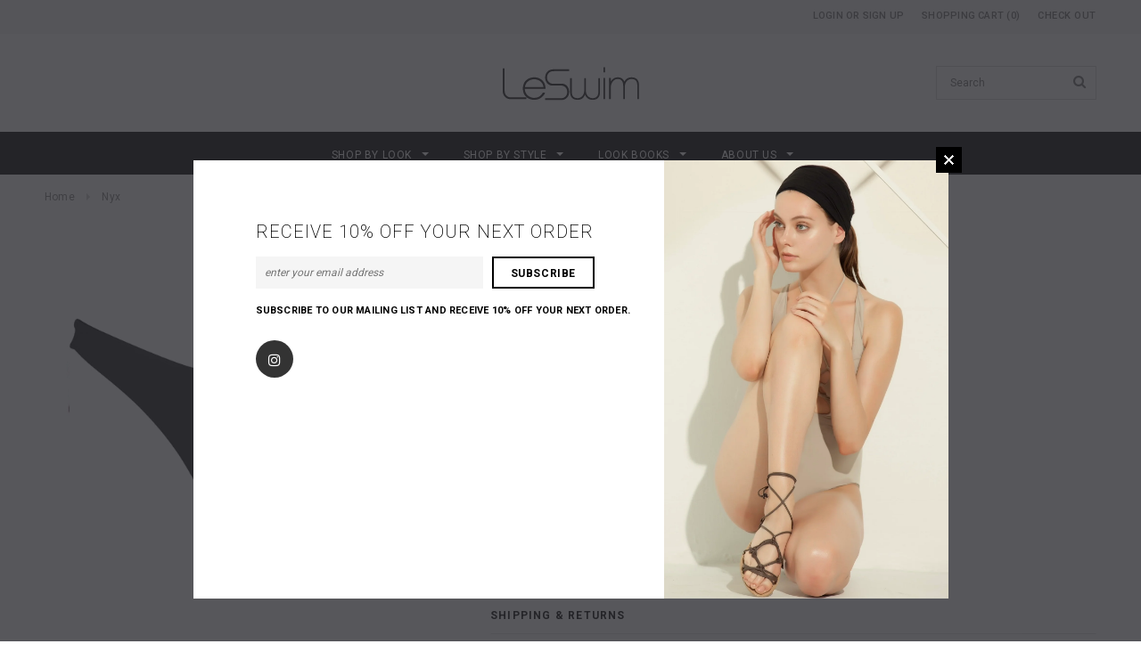

--- FILE ---
content_type: text/html; charset=utf-8
request_url: https://leswim.it/products/nyx
body_size: 28008
content:
<!doctype html>
<!--[if lt IE 7]><html class="no-js lt-ie9 lt-ie8 lt-ie7" lang="en"> <![endif]-->
<!--[if IE 7]><html class="no-js lt-ie9 lt-ie8" lang="en"> <![endif]-->
<!--[if IE 8]><html class="no-js lt-ie9" lang="en"> <![endif]-->
<!--[if IE 9 ]><html class="ie9 no-js"> <![endif]-->
<!--[if (gt IE 9)|!(IE)]><!--> <html class="no-js"> <!--<![endif]-->
<head>

  <!-- Basic page needs ================================================== -->
  <meta charset="utf-8">
  <meta http-equiv="X-UA-Compatible" content="IE=edge,chrome=1">
	
  <!-- Title and description ================================================== -->
  <title>
  Nyx Bottom &ndash; LeSwim
  </title>

  
  <meta name="description" content="Scooped bottom with high cut leg.   Additional Information: Material: Jersey polyamide  Made in Italy">
  

  <!-- Product meta ================================================== -->
  


  <meta property="og:type" content="product">
  <meta property="og:title" content="Nyx">
  
  <meta property="og:image" content="http://leswim.it/cdn/shop/products/nyx_black_mesh_grande.jpg?v=1537994076">
  <meta property="og:image:secure_url" content="https://leswim.it/cdn/shop/products/nyx_black_mesh_grande.jpg?v=1537994076">
  
  <meta property="og:image" content="http://leswim.it/cdn/shop/products/zara-nyx_770459c9-daf2-49a6-94de-9ce814faf9fe_grande.jpg?v=1542303252">
  <meta property="og:image:secure_url" content="https://leswim.it/cdn/shop/products/zara-nyx_770459c9-daf2-49a6-94de-9ce814faf9fe_grande.jpg?v=1542303252">
  
  <meta property="og:price:amount" content="120.00">
  <meta property="og:price:currency" content="USD">


  <meta property="og:description" content="Scooped bottom with high cut leg.   Additional Information: Material: Jersey polyamide  Made in Italy">


  <meta property="og:url" content="https://leswim.it/products/nyx">
  <meta property="og:site_name" content="LeSwim">
  <!-- /snippets/twitter-card.liquid -->





  <meta name="twitter:card" content="product">
  <meta name="twitter:title" content="Nyx">
  <meta name="twitter:description" content="




Scooped bottom with high cut leg.





 
Additional Information:

Material: Jersey polyamide 
Made in Italy
">
  <meta name="twitter:image" content="https://leswim.it/cdn/shop/products/nyx_black_mesh_medium.jpg?v=1537994076">
  <meta name="twitter:image:width" content="240">
  <meta name="twitter:image:height" content="240">
  <meta name="twitter:label1" content="Price">
  <meta name="twitter:data1" content="$120.00 USD">
  
  <meta name="twitter:label2" content="Brand">
  <meta name="twitter:data2" content="LeSwim">
  



  <!-- Helpers ================================================== -->
  <link rel="canonical" href="https://leswim.it/products/nyx">
  <meta name="viewport" content="width=device-width,initial-scale=1">
  
  <!-- Favicon -->
   
 
   <!-- fonts -->
  
<script type="text/javascript">
  WebFontConfig = {
    google: { families: [ 
      
          'Roboto:100,200,300,400,500,600,700,800,900'
	  
      
      
      	
      		,
      	      
        'Roboto:100,200,300,400,500,600,700,800,900'
	  
      
      
      	
      		,
      	      
        'Roboto Condensed:100,200,300,400,500,600,700,800,900'
	  
      
      
    ] }
  };
  (function() {
    var wf = document.createElement('script');
    wf.src = ('https:' == document.location.protocol ? 'https' : 'http') +
      '://ajax.googleapis.com/ajax/libs/webfont/1/webfont.js';
    wf.type = 'text/javascript';
    wf.async = 'true';
    var s = document.getElementsByTagName('script')[0];
    s.parentNode.insertBefore(wf, s);
  })(); 
</script>

  
   <!-- Styles -->
   <link href="//leswim.it/cdn/shop/t/5/assets/bootstrap.min.css?v=125365494255861483591509389187" rel="stylesheet" type="text/css" media="all" />
<link rel="stylesheet" href="//maxcdn.bootstrapcdn.com/font-awesome/4.7.0/css/font-awesome.min.css">
<link rel="stylesheet" type="text/css" href="//cdn.jsdelivr.net/jquery.slick/1.6.0/slick.css"/>

<!-- Theme base and media queries -->
<link href="//leswim.it/cdn/shop/t/5/assets/owl.carousel.css?v=110508842938087914561509389198" rel="stylesheet" type="text/css" media="all" />
<link href="//leswim.it/cdn/shop/t/5/assets/owl.theme.css?v=26972935624028443691509389198" rel="stylesheet" type="text/css" media="all" />
<link href="//leswim.it/cdn/shop/t/5/assets/jcarousel.css?v=140402818170508073921509389195" rel="stylesheet" type="text/css" media="all" />
<link href="//leswim.it/cdn/shop/t/5/assets/selectize.bootstrap3.css?v=118966386664581825661509389199" rel="stylesheet" type="text/css" media="all" />
<link href="//leswim.it/cdn/shop/t/5/assets/jquery.fancybox.css?v=89610375720255671161509389195" rel="stylesheet" type="text/css" media="all" />
<link href="//leswim.it/cdn/shop/t/5/assets/component.css?v=167576966610831123851509389191" rel="stylesheet" type="text/css" media="all" />
<link href="//leswim.it/cdn/shop/t/5/assets/theme-styles.css?v=90624089721982082591595458841" rel="stylesheet" type="text/css" media="all" />
<link href="//leswim.it/cdn/shop/t/5/assets/theme-styles-setting.css?v=11207095066181919801509472453" rel="stylesheet" type="text/css" media="all" />
<link href="//leswim.it/cdn/shop/t/5/assets/theme-styles-responsive.css?v=66655363856441057001700160596" rel="stylesheet" type="text/css" media="all" />
<link href="//leswim.it/cdn/shop/t/5/assets/animate.css?v=107502980827701580791509389187" rel="stylesheet" type="text/css" media="all" />

  
   <!-- Scripts -->
  <script src="//ajax.googleapis.com/ajax/libs/jquery/1.11.0/jquery.min.js" type="text/javascript"></script>
<script src="//leswim.it/cdn/shop/t/5/assets/jquery-cookie.min.js?v=72365755745404048181509389195" type="text/javascript"></script>
<script src="//leswim.it/cdn/shop/t/5/assets/selectize.min.js?v=74685606144567451161509389199" type="text/javascript"></script>
<script src="//leswim.it/cdn/shop/t/5/assets/jquery.nicescroll.min.js?v=166122000064107150281509389196" type="text/javascript"></script>

<script>
  window.ajax_cart = true;
  window.money_format = "${{amount}} USD";
  window.shop_currency = "USD";
  window.show_multiple_currencies = false;
  window.loading_url = "//leswim.it/cdn/shop/t/5/assets/loading.gif?v=50837312686733260831509389198"; 
  window.use_color_swatch = true;
  window.product_image_resize = true;
  window.enable_sidebar_multiple_choice = false;
  window.dropdowncart_type = "hover";
  window.file_url = "//leswim.it/cdn/shop/files/?1034";
  window.asset_url = "";
  window.images_size = {
    is_crop: false,
    ratio_width : 1,
    ratio_height : 1.35,
  };
  window.inventory_text = {
    in_stock: "In stock",
    many_in_stock: "Many in stock",
    out_of_stock: "Out of stock",
    add_to_cart: "Add to Cart",
    sold_out: "Sold Out",
    unavailable: "Unavailable"
  };
          
  window.multi_lang = false;
</script>



  <!-- Header hook for plugins ================================================== -->
  <script>window.performance && window.performance.mark && window.performance.mark('shopify.content_for_header.start');</script><meta id="shopify-digital-wallet" name="shopify-digital-wallet" content="/2485682/digital_wallets/dialog">
<meta name="shopify-checkout-api-token" content="a47d943612195f2087edc420da8841c4">
<meta id="in-context-paypal-metadata" data-shop-id="2485682" data-venmo-supported="false" data-environment="production" data-locale="en_US" data-paypal-v4="true" data-currency="USD">
<link rel="alternate" type="application/json+oembed" href="https://leswim.it/products/nyx.oembed">
<script async="async" src="/checkouts/internal/preloads.js?locale=en-US"></script>
<link rel="preconnect" href="https://shop.app" crossorigin="anonymous">
<script async="async" src="https://shop.app/checkouts/internal/preloads.js?locale=en-US&shop_id=2485682" crossorigin="anonymous"></script>
<script id="apple-pay-shop-capabilities" type="application/json">{"shopId":2485682,"countryCode":"US","currencyCode":"USD","merchantCapabilities":["supports3DS"],"merchantId":"gid:\/\/shopify\/Shop\/2485682","merchantName":"LeSwim","requiredBillingContactFields":["postalAddress","email","phone"],"requiredShippingContactFields":["postalAddress","email","phone"],"shippingType":"shipping","supportedNetworks":["visa","masterCard","amex","discover","elo","jcb"],"total":{"type":"pending","label":"LeSwim","amount":"1.00"},"shopifyPaymentsEnabled":true,"supportsSubscriptions":true}</script>
<script id="shopify-features" type="application/json">{"accessToken":"a47d943612195f2087edc420da8841c4","betas":["rich-media-storefront-analytics"],"domain":"leswim.it","predictiveSearch":true,"shopId":2485682,"locale":"en"}</script>
<script>var Shopify = Shopify || {};
Shopify.shop = "leswim.myshopify.com";
Shopify.locale = "en";
Shopify.currency = {"active":"USD","rate":"1.0"};
Shopify.country = "US";
Shopify.theme = {"name":"leswim-ella-1-0-0","id":192675857,"schema_name":"Ella","schema_version":"2.0.8","theme_store_id":null,"role":"main"};
Shopify.theme.handle = "null";
Shopify.theme.style = {"id":null,"handle":null};
Shopify.cdnHost = "leswim.it/cdn";
Shopify.routes = Shopify.routes || {};
Shopify.routes.root = "/";</script>
<script type="module">!function(o){(o.Shopify=o.Shopify||{}).modules=!0}(window);</script>
<script>!function(o){function n(){var o=[];function n(){o.push(Array.prototype.slice.apply(arguments))}return n.q=o,n}var t=o.Shopify=o.Shopify||{};t.loadFeatures=n(),t.autoloadFeatures=n()}(window);</script>
<script>
  window.ShopifyPay = window.ShopifyPay || {};
  window.ShopifyPay.apiHost = "shop.app\/pay";
  window.ShopifyPay.redirectState = null;
</script>
<script id="shop-js-analytics" type="application/json">{"pageType":"product"}</script>
<script defer="defer" async type="module" src="//leswim.it/cdn/shopifycloud/shop-js/modules/v2/client.init-shop-cart-sync_CG-L-Qzi.en.esm.js"></script>
<script defer="defer" async type="module" src="//leswim.it/cdn/shopifycloud/shop-js/modules/v2/chunk.common_B8yXDTDb.esm.js"></script>
<script type="module">
  await import("//leswim.it/cdn/shopifycloud/shop-js/modules/v2/client.init-shop-cart-sync_CG-L-Qzi.en.esm.js");
await import("//leswim.it/cdn/shopifycloud/shop-js/modules/v2/chunk.common_B8yXDTDb.esm.js");

  window.Shopify.SignInWithShop?.initShopCartSync?.({"fedCMEnabled":true,"windoidEnabled":true});

</script>
<script>
  window.Shopify = window.Shopify || {};
  if (!window.Shopify.featureAssets) window.Shopify.featureAssets = {};
  window.Shopify.featureAssets['shop-js'] = {"shop-cart-sync":["modules/v2/client.shop-cart-sync_C7TtgCZT.en.esm.js","modules/v2/chunk.common_B8yXDTDb.esm.js"],"shop-button":["modules/v2/client.shop-button_aOcg-RjH.en.esm.js","modules/v2/chunk.common_B8yXDTDb.esm.js"],"init-shop-email-lookup-coordinator":["modules/v2/client.init-shop-email-lookup-coordinator_D-37GF_a.en.esm.js","modules/v2/chunk.common_B8yXDTDb.esm.js"],"init-fed-cm":["modules/v2/client.init-fed-cm_DGh7x7ZX.en.esm.js","modules/v2/chunk.common_B8yXDTDb.esm.js"],"init-windoid":["modules/v2/client.init-windoid_C5PxDKWE.en.esm.js","modules/v2/chunk.common_B8yXDTDb.esm.js"],"shop-toast-manager":["modules/v2/client.shop-toast-manager_BmSBWum3.en.esm.js","modules/v2/chunk.common_B8yXDTDb.esm.js"],"shop-cash-offers":["modules/v2/client.shop-cash-offers_DkchToOx.en.esm.js","modules/v2/chunk.common_B8yXDTDb.esm.js","modules/v2/chunk.modal_dvVUSHam.esm.js"],"init-shop-cart-sync":["modules/v2/client.init-shop-cart-sync_CG-L-Qzi.en.esm.js","modules/v2/chunk.common_B8yXDTDb.esm.js"],"avatar":["modules/v2/client.avatar_BTnouDA3.en.esm.js"],"shop-login-button":["modules/v2/client.shop-login-button_DrVPCwAQ.en.esm.js","modules/v2/chunk.common_B8yXDTDb.esm.js","modules/v2/chunk.modal_dvVUSHam.esm.js"],"pay-button":["modules/v2/client.pay-button_Cw45D1uM.en.esm.js","modules/v2/chunk.common_B8yXDTDb.esm.js"],"init-customer-accounts":["modules/v2/client.init-customer-accounts_BNYsaOzg.en.esm.js","modules/v2/client.shop-login-button_DrVPCwAQ.en.esm.js","modules/v2/chunk.common_B8yXDTDb.esm.js","modules/v2/chunk.modal_dvVUSHam.esm.js"],"checkout-modal":["modules/v2/client.checkout-modal_NoX7b1qq.en.esm.js","modules/v2/chunk.common_B8yXDTDb.esm.js","modules/v2/chunk.modal_dvVUSHam.esm.js"],"init-customer-accounts-sign-up":["modules/v2/client.init-customer-accounts-sign-up_pIEGEpjr.en.esm.js","modules/v2/client.shop-login-button_DrVPCwAQ.en.esm.js","modules/v2/chunk.common_B8yXDTDb.esm.js","modules/v2/chunk.modal_dvVUSHam.esm.js"],"init-shop-for-new-customer-accounts":["modules/v2/client.init-shop-for-new-customer-accounts_BIu2e6le.en.esm.js","modules/v2/client.shop-login-button_DrVPCwAQ.en.esm.js","modules/v2/chunk.common_B8yXDTDb.esm.js","modules/v2/chunk.modal_dvVUSHam.esm.js"],"shop-follow-button":["modules/v2/client.shop-follow-button_B6YY9G4U.en.esm.js","modules/v2/chunk.common_B8yXDTDb.esm.js","modules/v2/chunk.modal_dvVUSHam.esm.js"],"lead-capture":["modules/v2/client.lead-capture_o2hOda6W.en.esm.js","modules/v2/chunk.common_B8yXDTDb.esm.js","modules/v2/chunk.modal_dvVUSHam.esm.js"],"shop-login":["modules/v2/client.shop-login_DA8-MZ-E.en.esm.js","modules/v2/chunk.common_B8yXDTDb.esm.js","modules/v2/chunk.modal_dvVUSHam.esm.js"],"payment-terms":["modules/v2/client.payment-terms_BFsudFhJ.en.esm.js","modules/v2/chunk.common_B8yXDTDb.esm.js","modules/v2/chunk.modal_dvVUSHam.esm.js"]};
</script>
<script>(function() {
  var isLoaded = false;
  function asyncLoad() {
    if (isLoaded) return;
    isLoaded = true;
    var urls = ["https:\/\/chimpstatic.com\/mcjs-connected\/js\/users\/5d5ea826d40a8570321bdb0be\/47b15e5f1d88e30c18799100f.js?shop=leswim.myshopify.com","https:\/\/aura-apps.com\/shoppable\/engine\/js\/addons\/shoppable_gallery\/shoppable_gallery.js?shop=leswim.myshopify.com"];
    for (var i = 0; i < urls.length; i++) {
      var s = document.createElement('script');
      s.type = 'text/javascript';
      s.async = true;
      s.src = urls[i];
      var x = document.getElementsByTagName('script')[0];
      x.parentNode.insertBefore(s, x);
    }
  };
  if(window.attachEvent) {
    window.attachEvent('onload', asyncLoad);
  } else {
    window.addEventListener('load', asyncLoad, false);
  }
})();</script>
<script id="__st">var __st={"a":2485682,"offset":-28800,"reqid":"bc028d04-834d-48d4-9ccf-a4760486779d-1768277338","pageurl":"leswim.it\/products\/nyx","u":"a4187c669cf4","p":"product","rtyp":"product","rid":1618005622850};</script>
<script>window.ShopifyPaypalV4VisibilityTracking = true;</script>
<script id="captcha-bootstrap">!function(){'use strict';const t='contact',e='account',n='new_comment',o=[[t,t],['blogs',n],['comments',n],[t,'customer']],c=[[e,'customer_login'],[e,'guest_login'],[e,'recover_customer_password'],[e,'create_customer']],r=t=>t.map((([t,e])=>`form[action*='/${t}']:not([data-nocaptcha='true']) input[name='form_type'][value='${e}']`)).join(','),a=t=>()=>t?[...document.querySelectorAll(t)].map((t=>t.form)):[];function s(){const t=[...o],e=r(t);return a(e)}const i='password',u='form_key',d=['recaptcha-v3-token','g-recaptcha-response','h-captcha-response',i],f=()=>{try{return window.sessionStorage}catch{return}},m='__shopify_v',_=t=>t.elements[u];function p(t,e,n=!1){try{const o=window.sessionStorage,c=JSON.parse(o.getItem(e)),{data:r}=function(t){const{data:e,action:n}=t;return t[m]||n?{data:e,action:n}:{data:t,action:n}}(c);for(const[e,n]of Object.entries(r))t.elements[e]&&(t.elements[e].value=n);n&&o.removeItem(e)}catch(o){console.error('form repopulation failed',{error:o})}}const l='form_type',E='cptcha';function T(t){t.dataset[E]=!0}const w=window,h=w.document,L='Shopify',v='ce_forms',y='captcha';let A=!1;((t,e)=>{const n=(g='f06e6c50-85a8-45c8-87d0-21a2b65856fe',I='https://cdn.shopify.com/shopifycloud/storefront-forms-hcaptcha/ce_storefront_forms_captcha_hcaptcha.v1.5.2.iife.js',D={infoText:'Protected by hCaptcha',privacyText:'Privacy',termsText:'Terms'},(t,e,n)=>{const o=w[L][v],c=o.bindForm;if(c)return c(t,g,e,D).then(n);var r;o.q.push([[t,g,e,D],n]),r=I,A||(h.body.append(Object.assign(h.createElement('script'),{id:'captcha-provider',async:!0,src:r})),A=!0)});var g,I,D;w[L]=w[L]||{},w[L][v]=w[L][v]||{},w[L][v].q=[],w[L][y]=w[L][y]||{},w[L][y].protect=function(t,e){n(t,void 0,e),T(t)},Object.freeze(w[L][y]),function(t,e,n,w,h,L){const[v,y,A,g]=function(t,e,n){const i=e?o:[],u=t?c:[],d=[...i,...u],f=r(d),m=r(i),_=r(d.filter((([t,e])=>n.includes(e))));return[a(f),a(m),a(_),s()]}(w,h,L),I=t=>{const e=t.target;return e instanceof HTMLFormElement?e:e&&e.form},D=t=>v().includes(t);t.addEventListener('submit',(t=>{const e=I(t);if(!e)return;const n=D(e)&&!e.dataset.hcaptchaBound&&!e.dataset.recaptchaBound,o=_(e),c=g().includes(e)&&(!o||!o.value);(n||c)&&t.preventDefault(),c&&!n&&(function(t){try{if(!f())return;!function(t){const e=f();if(!e)return;const n=_(t);if(!n)return;const o=n.value;o&&e.removeItem(o)}(t);const e=Array.from(Array(32),(()=>Math.random().toString(36)[2])).join('');!function(t,e){_(t)||t.append(Object.assign(document.createElement('input'),{type:'hidden',name:u})),t.elements[u].value=e}(t,e),function(t,e){const n=f();if(!n)return;const o=[...t.querySelectorAll(`input[type='${i}']`)].map((({name:t})=>t)),c=[...d,...o],r={};for(const[a,s]of new FormData(t).entries())c.includes(a)||(r[a]=s);n.setItem(e,JSON.stringify({[m]:1,action:t.action,data:r}))}(t,e)}catch(e){console.error('failed to persist form',e)}}(e),e.submit())}));const S=(t,e)=>{t&&!t.dataset[E]&&(n(t,e.some((e=>e===t))),T(t))};for(const o of['focusin','change'])t.addEventListener(o,(t=>{const e=I(t);D(e)&&S(e,y())}));const B=e.get('form_key'),M=e.get(l),P=B&&M;t.addEventListener('DOMContentLoaded',(()=>{const t=y();if(P)for(const e of t)e.elements[l].value===M&&p(e,B);[...new Set([...A(),...v().filter((t=>'true'===t.dataset.shopifyCaptcha))])].forEach((e=>S(e,t)))}))}(h,new URLSearchParams(w.location.search),n,t,e,['guest_login'])})(!0,!0)}();</script>
<script integrity="sha256-4kQ18oKyAcykRKYeNunJcIwy7WH5gtpwJnB7kiuLZ1E=" data-source-attribution="shopify.loadfeatures" defer="defer" src="//leswim.it/cdn/shopifycloud/storefront/assets/storefront/load_feature-a0a9edcb.js" crossorigin="anonymous"></script>
<script crossorigin="anonymous" defer="defer" src="//leswim.it/cdn/shopifycloud/storefront/assets/shopify_pay/storefront-65b4c6d7.js?v=20250812"></script>
<script data-source-attribution="shopify.dynamic_checkout.dynamic.init">var Shopify=Shopify||{};Shopify.PaymentButton=Shopify.PaymentButton||{isStorefrontPortableWallets:!0,init:function(){window.Shopify.PaymentButton.init=function(){};var t=document.createElement("script");t.src="https://leswim.it/cdn/shopifycloud/portable-wallets/latest/portable-wallets.en.js",t.type="module",document.head.appendChild(t)}};
</script>
<script data-source-attribution="shopify.dynamic_checkout.buyer_consent">
  function portableWalletsHideBuyerConsent(e){var t=document.getElementById("shopify-buyer-consent"),n=document.getElementById("shopify-subscription-policy-button");t&&n&&(t.classList.add("hidden"),t.setAttribute("aria-hidden","true"),n.removeEventListener("click",e))}function portableWalletsShowBuyerConsent(e){var t=document.getElementById("shopify-buyer-consent"),n=document.getElementById("shopify-subscription-policy-button");t&&n&&(t.classList.remove("hidden"),t.removeAttribute("aria-hidden"),n.addEventListener("click",e))}window.Shopify?.PaymentButton&&(window.Shopify.PaymentButton.hideBuyerConsent=portableWalletsHideBuyerConsent,window.Shopify.PaymentButton.showBuyerConsent=portableWalletsShowBuyerConsent);
</script>
<script data-source-attribution="shopify.dynamic_checkout.cart.bootstrap">document.addEventListener("DOMContentLoaded",(function(){function t(){return document.querySelector("shopify-accelerated-checkout-cart, shopify-accelerated-checkout")}if(t())Shopify.PaymentButton.init();else{new MutationObserver((function(e,n){t()&&(Shopify.PaymentButton.init(),n.disconnect())})).observe(document.body,{childList:!0,subtree:!0})}}));
</script>
<link id="shopify-accelerated-checkout-styles" rel="stylesheet" media="screen" href="https://leswim.it/cdn/shopifycloud/portable-wallets/latest/accelerated-checkout-backwards-compat.css" crossorigin="anonymous">
<style id="shopify-accelerated-checkout-cart">
        #shopify-buyer-consent {
  margin-top: 1em;
  display: inline-block;
  width: 100%;
}

#shopify-buyer-consent.hidden {
  display: none;
}

#shopify-subscription-policy-button {
  background: none;
  border: none;
  padding: 0;
  text-decoration: underline;
  font-size: inherit;
  cursor: pointer;
}

#shopify-subscription-policy-button::before {
  box-shadow: none;
}

      </style>

<script>window.performance && window.performance.mark && window.performance.mark('shopify.content_for_header.end');</script>

  <!--[if lt IE 9]>
  <script src="//html5shiv.googlecode.com/svn/trunk/html5.js" type="text/javascript"></script>
  <![endif]-->

  
  

<link href="https://monorail-edge.shopifysvc.com" rel="dns-prefetch">
<script>(function(){if ("sendBeacon" in navigator && "performance" in window) {try {var session_token_from_headers = performance.getEntriesByType('navigation')[0].serverTiming.find(x => x.name == '_s').description;} catch {var session_token_from_headers = undefined;}var session_cookie_matches = document.cookie.match(/_shopify_s=([^;]*)/);var session_token_from_cookie = session_cookie_matches && session_cookie_matches.length === 2 ? session_cookie_matches[1] : "";var session_token = session_token_from_headers || session_token_from_cookie || "";function handle_abandonment_event(e) {var entries = performance.getEntries().filter(function(entry) {return /monorail-edge.shopifysvc.com/.test(entry.name);});if (!window.abandonment_tracked && entries.length === 0) {window.abandonment_tracked = true;var currentMs = Date.now();var navigation_start = performance.timing.navigationStart;var payload = {shop_id: 2485682,url: window.location.href,navigation_start,duration: currentMs - navigation_start,session_token,page_type: "product"};window.navigator.sendBeacon("https://monorail-edge.shopifysvc.com/v1/produce", JSON.stringify({schema_id: "online_store_buyer_site_abandonment/1.1",payload: payload,metadata: {event_created_at_ms: currentMs,event_sent_at_ms: currentMs}}));}}window.addEventListener('pagehide', handle_abandonment_event);}}());</script>
<script id="web-pixels-manager-setup">(function e(e,d,r,n,o){if(void 0===o&&(o={}),!Boolean(null===(a=null===(i=window.Shopify)||void 0===i?void 0:i.analytics)||void 0===a?void 0:a.replayQueue)){var i,a;window.Shopify=window.Shopify||{};var t=window.Shopify;t.analytics=t.analytics||{};var s=t.analytics;s.replayQueue=[],s.publish=function(e,d,r){return s.replayQueue.push([e,d,r]),!0};try{self.performance.mark("wpm:start")}catch(e){}var l=function(){var e={modern:/Edge?\/(1{2}[4-9]|1[2-9]\d|[2-9]\d{2}|\d{4,})\.\d+(\.\d+|)|Firefox\/(1{2}[4-9]|1[2-9]\d|[2-9]\d{2}|\d{4,})\.\d+(\.\d+|)|Chrom(ium|e)\/(9{2}|\d{3,})\.\d+(\.\d+|)|(Maci|X1{2}).+ Version\/(15\.\d+|(1[6-9]|[2-9]\d|\d{3,})\.\d+)([,.]\d+|)( \(\w+\)|)( Mobile\/\w+|) Safari\/|Chrome.+OPR\/(9{2}|\d{3,})\.\d+\.\d+|(CPU[ +]OS|iPhone[ +]OS|CPU[ +]iPhone|CPU IPhone OS|CPU iPad OS)[ +]+(15[._]\d+|(1[6-9]|[2-9]\d|\d{3,})[._]\d+)([._]\d+|)|Android:?[ /-](13[3-9]|1[4-9]\d|[2-9]\d{2}|\d{4,})(\.\d+|)(\.\d+|)|Android.+Firefox\/(13[5-9]|1[4-9]\d|[2-9]\d{2}|\d{4,})\.\d+(\.\d+|)|Android.+Chrom(ium|e)\/(13[3-9]|1[4-9]\d|[2-9]\d{2}|\d{4,})\.\d+(\.\d+|)|SamsungBrowser\/([2-9]\d|\d{3,})\.\d+/,legacy:/Edge?\/(1[6-9]|[2-9]\d|\d{3,})\.\d+(\.\d+|)|Firefox\/(5[4-9]|[6-9]\d|\d{3,})\.\d+(\.\d+|)|Chrom(ium|e)\/(5[1-9]|[6-9]\d|\d{3,})\.\d+(\.\d+|)([\d.]+$|.*Safari\/(?![\d.]+ Edge\/[\d.]+$))|(Maci|X1{2}).+ Version\/(10\.\d+|(1[1-9]|[2-9]\d|\d{3,})\.\d+)([,.]\d+|)( \(\w+\)|)( Mobile\/\w+|) Safari\/|Chrome.+OPR\/(3[89]|[4-9]\d|\d{3,})\.\d+\.\d+|(CPU[ +]OS|iPhone[ +]OS|CPU[ +]iPhone|CPU IPhone OS|CPU iPad OS)[ +]+(10[._]\d+|(1[1-9]|[2-9]\d|\d{3,})[._]\d+)([._]\d+|)|Android:?[ /-](13[3-9]|1[4-9]\d|[2-9]\d{2}|\d{4,})(\.\d+|)(\.\d+|)|Mobile Safari.+OPR\/([89]\d|\d{3,})\.\d+\.\d+|Android.+Firefox\/(13[5-9]|1[4-9]\d|[2-9]\d{2}|\d{4,})\.\d+(\.\d+|)|Android.+Chrom(ium|e)\/(13[3-9]|1[4-9]\d|[2-9]\d{2}|\d{4,})\.\d+(\.\d+|)|Android.+(UC? ?Browser|UCWEB|U3)[ /]?(15\.([5-9]|\d{2,})|(1[6-9]|[2-9]\d|\d{3,})\.\d+)\.\d+|SamsungBrowser\/(5\.\d+|([6-9]|\d{2,})\.\d+)|Android.+MQ{2}Browser\/(14(\.(9|\d{2,})|)|(1[5-9]|[2-9]\d|\d{3,})(\.\d+|))(\.\d+|)|K[Aa][Ii]OS\/(3\.\d+|([4-9]|\d{2,})\.\d+)(\.\d+|)/},d=e.modern,r=e.legacy,n=navigator.userAgent;return n.match(d)?"modern":n.match(r)?"legacy":"unknown"}(),u="modern"===l?"modern":"legacy",c=(null!=n?n:{modern:"",legacy:""})[u],f=function(e){return[e.baseUrl,"/wpm","/b",e.hashVersion,"modern"===e.buildTarget?"m":"l",".js"].join("")}({baseUrl:d,hashVersion:r,buildTarget:u}),m=function(e){var d=e.version,r=e.bundleTarget,n=e.surface,o=e.pageUrl,i=e.monorailEndpoint;return{emit:function(e){var a=e.status,t=e.errorMsg,s=(new Date).getTime(),l=JSON.stringify({metadata:{event_sent_at_ms:s},events:[{schema_id:"web_pixels_manager_load/3.1",payload:{version:d,bundle_target:r,page_url:o,status:a,surface:n,error_msg:t},metadata:{event_created_at_ms:s}}]});if(!i)return console&&console.warn&&console.warn("[Web Pixels Manager] No Monorail endpoint provided, skipping logging."),!1;try{return self.navigator.sendBeacon.bind(self.navigator)(i,l)}catch(e){}var u=new XMLHttpRequest;try{return u.open("POST",i,!0),u.setRequestHeader("Content-Type","text/plain"),u.send(l),!0}catch(e){return console&&console.warn&&console.warn("[Web Pixels Manager] Got an unhandled error while logging to Monorail."),!1}}}}({version:r,bundleTarget:l,surface:e.surface,pageUrl:self.location.href,monorailEndpoint:e.monorailEndpoint});try{o.browserTarget=l,function(e){var d=e.src,r=e.async,n=void 0===r||r,o=e.onload,i=e.onerror,a=e.sri,t=e.scriptDataAttributes,s=void 0===t?{}:t,l=document.createElement("script"),u=document.querySelector("head"),c=document.querySelector("body");if(l.async=n,l.src=d,a&&(l.integrity=a,l.crossOrigin="anonymous"),s)for(var f in s)if(Object.prototype.hasOwnProperty.call(s,f))try{l.dataset[f]=s[f]}catch(e){}if(o&&l.addEventListener("load",o),i&&l.addEventListener("error",i),u)u.appendChild(l);else{if(!c)throw new Error("Did not find a head or body element to append the script");c.appendChild(l)}}({src:f,async:!0,onload:function(){if(!function(){var e,d;return Boolean(null===(d=null===(e=window.Shopify)||void 0===e?void 0:e.analytics)||void 0===d?void 0:d.initialized)}()){var d=window.webPixelsManager.init(e)||void 0;if(d){var r=window.Shopify.analytics;r.replayQueue.forEach((function(e){var r=e[0],n=e[1],o=e[2];d.publishCustomEvent(r,n,o)})),r.replayQueue=[],r.publish=d.publishCustomEvent,r.visitor=d.visitor,r.initialized=!0}}},onerror:function(){return m.emit({status:"failed",errorMsg:"".concat(f," has failed to load")})},sri:function(e){var d=/^sha384-[A-Za-z0-9+/=]+$/;return"string"==typeof e&&d.test(e)}(c)?c:"",scriptDataAttributes:o}),m.emit({status:"loading"})}catch(e){m.emit({status:"failed",errorMsg:(null==e?void 0:e.message)||"Unknown error"})}}})({shopId: 2485682,storefrontBaseUrl: "https://leswim.it",extensionsBaseUrl: "https://extensions.shopifycdn.com/cdn/shopifycloud/web-pixels-manager",monorailEndpoint: "https://monorail-edge.shopifysvc.com/unstable/produce_batch",surface: "storefront-renderer",enabledBetaFlags: ["2dca8a86","a0d5f9d2"],webPixelsConfigList: [{"id":"432701506","configuration":"{\"config\":\"{\\\"pixel_id\\\":\\\"G-JBE9ME2TLP\\\",\\\"gtag_events\\\":[{\\\"type\\\":\\\"purchase\\\",\\\"action_label\\\":\\\"G-JBE9ME2TLP\\\"},{\\\"type\\\":\\\"page_view\\\",\\\"action_label\\\":\\\"G-JBE9ME2TLP\\\"},{\\\"type\\\":\\\"view_item\\\",\\\"action_label\\\":\\\"G-JBE9ME2TLP\\\"},{\\\"type\\\":\\\"search\\\",\\\"action_label\\\":\\\"G-JBE9ME2TLP\\\"},{\\\"type\\\":\\\"add_to_cart\\\",\\\"action_label\\\":\\\"G-JBE9ME2TLP\\\"},{\\\"type\\\":\\\"begin_checkout\\\",\\\"action_label\\\":\\\"G-JBE9ME2TLP\\\"},{\\\"type\\\":\\\"add_payment_info\\\",\\\"action_label\\\":\\\"G-JBE9ME2TLP\\\"}],\\\"enable_monitoring_mode\\\":false}\"}","eventPayloadVersion":"v1","runtimeContext":"OPEN","scriptVersion":"b2a88bafab3e21179ed38636efcd8a93","type":"APP","apiClientId":1780363,"privacyPurposes":[],"dataSharingAdjustments":{"protectedCustomerApprovalScopes":["read_customer_address","read_customer_email","read_customer_name","read_customer_personal_data","read_customer_phone"]}},{"id":"shopify-app-pixel","configuration":"{}","eventPayloadVersion":"v1","runtimeContext":"STRICT","scriptVersion":"0450","apiClientId":"shopify-pixel","type":"APP","privacyPurposes":["ANALYTICS","MARKETING"]},{"id":"shopify-custom-pixel","eventPayloadVersion":"v1","runtimeContext":"LAX","scriptVersion":"0450","apiClientId":"shopify-pixel","type":"CUSTOM","privacyPurposes":["ANALYTICS","MARKETING"]}],isMerchantRequest: false,initData: {"shop":{"name":"LeSwim","paymentSettings":{"currencyCode":"USD"},"myshopifyDomain":"leswim.myshopify.com","countryCode":"US","storefrontUrl":"https:\/\/leswim.it"},"customer":null,"cart":null,"checkout":null,"productVariants":[{"price":{"amount":120.0,"currencyCode":"USD"},"product":{"title":"Nyx","vendor":"LeSwim","id":"1618005622850","untranslatedTitle":"Nyx","url":"\/products\/nyx","type":"Bottom"},"id":"13538293678146","image":{"src":"\/\/leswim.it\/cdn\/shop\/products\/nyx_black_mesh.jpg?v=1537994076"},"sku":"BNYMJ","title":"White \/ 38","untranslatedTitle":"White \/ 38"},{"price":{"amount":120.0,"currencyCode":"USD"},"product":{"title":"Nyx","vendor":"LeSwim","id":"1618005622850","untranslatedTitle":"Nyx","url":"\/products\/nyx","type":"Bottom"},"id":"13538293710914","image":{"src":"\/\/leswim.it\/cdn\/shop\/products\/nyx_black_mesh.jpg?v=1537994076"},"sku":"BNYMJ","title":"White \/ 40","untranslatedTitle":"White \/ 40"},{"price":{"amount":120.0,"currencyCode":"USD"},"product":{"title":"Nyx","vendor":"LeSwim","id":"1618005622850","untranslatedTitle":"Nyx","url":"\/products\/nyx","type":"Bottom"},"id":"13538293743682","image":{"src":"\/\/leswim.it\/cdn\/shop\/products\/nyx_black_mesh.jpg?v=1537994076"},"sku":"BNYMJ","title":"Black \/ 42","untranslatedTitle":"Black \/ 42"},{"price":{"amount":120.0,"currencyCode":"USD"},"product":{"title":"Nyx","vendor":"LeSwim","id":"1618005622850","untranslatedTitle":"Nyx","url":"\/products\/nyx","type":"Bottom"},"id":"13538293776450","image":{"src":"\/\/leswim.it\/cdn\/shop\/products\/nyx_black_mesh.jpg?v=1537994076"},"sku":"BNYMJ","title":"Black \/ 44","untranslatedTitle":"Black \/ 44"},{"price":{"amount":120.0,"currencyCode":"USD"},"product":{"title":"Nyx","vendor":"LeSwim","id":"1618005622850","untranslatedTitle":"Nyx","url":"\/products\/nyx","type":"Bottom"},"id":"13538293809218","image":{"src":"\/\/leswim.it\/cdn\/shop\/products\/nyx_black_mesh.jpg?v=1537994076"},"sku":"BNYMJ","title":"Black \/ 46","untranslatedTitle":"Black \/ 46"}],"purchasingCompany":null},},"https://leswim.it/cdn","7cecd0b6w90c54c6cpe92089d5m57a67346",{"modern":"","legacy":""},{"shopId":"2485682","storefrontBaseUrl":"https:\/\/leswim.it","extensionBaseUrl":"https:\/\/extensions.shopifycdn.com\/cdn\/shopifycloud\/web-pixels-manager","surface":"storefront-renderer","enabledBetaFlags":"[\"2dca8a86\", \"a0d5f9d2\"]","isMerchantRequest":"false","hashVersion":"7cecd0b6w90c54c6cpe92089d5m57a67346","publish":"custom","events":"[[\"page_viewed\",{}],[\"product_viewed\",{\"productVariant\":{\"price\":{\"amount\":120.0,\"currencyCode\":\"USD\"},\"product\":{\"title\":\"Nyx\",\"vendor\":\"LeSwim\",\"id\":\"1618005622850\",\"untranslatedTitle\":\"Nyx\",\"url\":\"\/products\/nyx\",\"type\":\"Bottom\"},\"id\":\"13538293678146\",\"image\":{\"src\":\"\/\/leswim.it\/cdn\/shop\/products\/nyx_black_mesh.jpg?v=1537994076\"},\"sku\":\"BNYMJ\",\"title\":\"White \/ 38\",\"untranslatedTitle\":\"White \/ 38\"}}]]"});</script><script>
  window.ShopifyAnalytics = window.ShopifyAnalytics || {};
  window.ShopifyAnalytics.meta = window.ShopifyAnalytics.meta || {};
  window.ShopifyAnalytics.meta.currency = 'USD';
  var meta = {"product":{"id":1618005622850,"gid":"gid:\/\/shopify\/Product\/1618005622850","vendor":"LeSwim","type":"Bottom","handle":"nyx","variants":[{"id":13538293678146,"price":12000,"name":"Nyx - White \/ 38","public_title":"White \/ 38","sku":"BNYMJ"},{"id":13538293710914,"price":12000,"name":"Nyx - White \/ 40","public_title":"White \/ 40","sku":"BNYMJ"},{"id":13538293743682,"price":12000,"name":"Nyx - Black \/ 42","public_title":"Black \/ 42","sku":"BNYMJ"},{"id":13538293776450,"price":12000,"name":"Nyx - Black \/ 44","public_title":"Black \/ 44","sku":"BNYMJ"},{"id":13538293809218,"price":12000,"name":"Nyx - Black \/ 46","public_title":"Black \/ 46","sku":"BNYMJ"}],"remote":false},"page":{"pageType":"product","resourceType":"product","resourceId":1618005622850,"requestId":"bc028d04-834d-48d4-9ccf-a4760486779d-1768277338"}};
  for (var attr in meta) {
    window.ShopifyAnalytics.meta[attr] = meta[attr];
  }
</script>
<script class="analytics">
  (function () {
    var customDocumentWrite = function(content) {
      var jquery = null;

      if (window.jQuery) {
        jquery = window.jQuery;
      } else if (window.Checkout && window.Checkout.$) {
        jquery = window.Checkout.$;
      }

      if (jquery) {
        jquery('body').append(content);
      }
    };

    var hasLoggedConversion = function(token) {
      if (token) {
        return document.cookie.indexOf('loggedConversion=' + token) !== -1;
      }
      return false;
    }

    var setCookieIfConversion = function(token) {
      if (token) {
        var twoMonthsFromNow = new Date(Date.now());
        twoMonthsFromNow.setMonth(twoMonthsFromNow.getMonth() + 2);

        document.cookie = 'loggedConversion=' + token + '; expires=' + twoMonthsFromNow;
      }
    }

    var trekkie = window.ShopifyAnalytics.lib = window.trekkie = window.trekkie || [];
    if (trekkie.integrations) {
      return;
    }
    trekkie.methods = [
      'identify',
      'page',
      'ready',
      'track',
      'trackForm',
      'trackLink'
    ];
    trekkie.factory = function(method) {
      return function() {
        var args = Array.prototype.slice.call(arguments);
        args.unshift(method);
        trekkie.push(args);
        return trekkie;
      };
    };
    for (var i = 0; i < trekkie.methods.length; i++) {
      var key = trekkie.methods[i];
      trekkie[key] = trekkie.factory(key);
    }
    trekkie.load = function(config) {
      trekkie.config = config || {};
      trekkie.config.initialDocumentCookie = document.cookie;
      var first = document.getElementsByTagName('script')[0];
      var script = document.createElement('script');
      script.type = 'text/javascript';
      script.onerror = function(e) {
        var scriptFallback = document.createElement('script');
        scriptFallback.type = 'text/javascript';
        scriptFallback.onerror = function(error) {
                var Monorail = {
      produce: function produce(monorailDomain, schemaId, payload) {
        var currentMs = new Date().getTime();
        var event = {
          schema_id: schemaId,
          payload: payload,
          metadata: {
            event_created_at_ms: currentMs,
            event_sent_at_ms: currentMs
          }
        };
        return Monorail.sendRequest("https://" + monorailDomain + "/v1/produce", JSON.stringify(event));
      },
      sendRequest: function sendRequest(endpointUrl, payload) {
        // Try the sendBeacon API
        if (window && window.navigator && typeof window.navigator.sendBeacon === 'function' && typeof window.Blob === 'function' && !Monorail.isIos12()) {
          var blobData = new window.Blob([payload], {
            type: 'text/plain'
          });

          if (window.navigator.sendBeacon(endpointUrl, blobData)) {
            return true;
          } // sendBeacon was not successful

        } // XHR beacon

        var xhr = new XMLHttpRequest();

        try {
          xhr.open('POST', endpointUrl);
          xhr.setRequestHeader('Content-Type', 'text/plain');
          xhr.send(payload);
        } catch (e) {
          console.log(e);
        }

        return false;
      },
      isIos12: function isIos12() {
        return window.navigator.userAgent.lastIndexOf('iPhone; CPU iPhone OS 12_') !== -1 || window.navigator.userAgent.lastIndexOf('iPad; CPU OS 12_') !== -1;
      }
    };
    Monorail.produce('monorail-edge.shopifysvc.com',
      'trekkie_storefront_load_errors/1.1',
      {shop_id: 2485682,
      theme_id: 192675857,
      app_name: "storefront",
      context_url: window.location.href,
      source_url: "//leswim.it/cdn/s/trekkie.storefront.55c6279c31a6628627b2ba1c5ff367020da294e2.min.js"});

        };
        scriptFallback.async = true;
        scriptFallback.src = '//leswim.it/cdn/s/trekkie.storefront.55c6279c31a6628627b2ba1c5ff367020da294e2.min.js';
        first.parentNode.insertBefore(scriptFallback, first);
      };
      script.async = true;
      script.src = '//leswim.it/cdn/s/trekkie.storefront.55c6279c31a6628627b2ba1c5ff367020da294e2.min.js';
      first.parentNode.insertBefore(script, first);
    };
    trekkie.load(
      {"Trekkie":{"appName":"storefront","development":false,"defaultAttributes":{"shopId":2485682,"isMerchantRequest":null,"themeId":192675857,"themeCityHash":"12322900231086996595","contentLanguage":"en","currency":"USD","eventMetadataId":"224eba01-eac6-4024-829d-457a8f8d4cf3"},"isServerSideCookieWritingEnabled":true,"monorailRegion":"shop_domain","enabledBetaFlags":["65f19447"]},"Session Attribution":{},"S2S":{"facebookCapiEnabled":true,"source":"trekkie-storefront-renderer","apiClientId":580111}}
    );

    var loaded = false;
    trekkie.ready(function() {
      if (loaded) return;
      loaded = true;

      window.ShopifyAnalytics.lib = window.trekkie;

      var originalDocumentWrite = document.write;
      document.write = customDocumentWrite;
      try { window.ShopifyAnalytics.merchantGoogleAnalytics.call(this); } catch(error) {};
      document.write = originalDocumentWrite;

      window.ShopifyAnalytics.lib.page(null,{"pageType":"product","resourceType":"product","resourceId":1618005622850,"requestId":"bc028d04-834d-48d4-9ccf-a4760486779d-1768277338","shopifyEmitted":true});

      var match = window.location.pathname.match(/checkouts\/(.+)\/(thank_you|post_purchase)/)
      var token = match? match[1]: undefined;
      if (!hasLoggedConversion(token)) {
        setCookieIfConversion(token);
        window.ShopifyAnalytics.lib.track("Viewed Product",{"currency":"USD","variantId":13538293678146,"productId":1618005622850,"productGid":"gid:\/\/shopify\/Product\/1618005622850","name":"Nyx - White \/ 38","price":"120.00","sku":"BNYMJ","brand":"LeSwim","variant":"White \/ 38","category":"Bottom","nonInteraction":true,"remote":false},undefined,undefined,{"shopifyEmitted":true});
      window.ShopifyAnalytics.lib.track("monorail:\/\/trekkie_storefront_viewed_product\/1.1",{"currency":"USD","variantId":13538293678146,"productId":1618005622850,"productGid":"gid:\/\/shopify\/Product\/1618005622850","name":"Nyx - White \/ 38","price":"120.00","sku":"BNYMJ","brand":"LeSwim","variant":"White \/ 38","category":"Bottom","nonInteraction":true,"remote":false,"referer":"https:\/\/leswim.it\/products\/nyx"});
      }
    });


        var eventsListenerScript = document.createElement('script');
        eventsListenerScript.async = true;
        eventsListenerScript.src = "//leswim.it/cdn/shopifycloud/storefront/assets/shop_events_listener-3da45d37.js";
        document.getElementsByTagName('head')[0].appendChild(eventsListenerScript);

})();</script>
  <script>
  if (!window.ga || (window.ga && typeof window.ga !== 'function')) {
    window.ga = function ga() {
      (window.ga.q = window.ga.q || []).push(arguments);
      if (window.Shopify && window.Shopify.analytics && typeof window.Shopify.analytics.publish === 'function') {
        window.Shopify.analytics.publish("ga_stub_called", {}, {sendTo: "google_osp_migration"});
      }
      console.error("Shopify's Google Analytics stub called with:", Array.from(arguments), "\nSee https://help.shopify.com/manual/promoting-marketing/pixels/pixel-migration#google for more information.");
    };
    if (window.Shopify && window.Shopify.analytics && typeof window.Shopify.analytics.publish === 'function') {
      window.Shopify.analytics.publish("ga_stub_initialized", {}, {sendTo: "google_osp_migration"});
    }
  }
</script>
<script
  defer
  src="https://leswim.it/cdn/shopifycloud/perf-kit/shopify-perf-kit-3.0.3.min.js"
  data-application="storefront-renderer"
  data-shop-id="2485682"
  data-render-region="gcp-us-central1"
  data-page-type="product"
  data-theme-instance-id="192675857"
  data-theme-name="Ella"
  data-theme-version="2.0.8"
  data-monorail-region="shop_domain"
  data-resource-timing-sampling-rate="10"
  data-shs="true"
  data-shs-beacon="true"
  data-shs-export-with-fetch="true"
  data-shs-logs-sample-rate="1"
  data-shs-beacon-endpoint="https://leswim.it/api/collect"
></script>
</head>







<script>
$(function() {
  // Current Ajax request.
  var currentAjaxRequest = null;
  // Grabbing all search forms on the page, and adding a .search-results list to each.
  var searchForms = $('form[action="/search"]').css('position','relative').each(function() {
    // Grabbing text input.
    var input = $(this).find('input[name="q"]');
    // Adding a list for showing search results.
    var offSet = input.position().top + input.innerHeight();
    $('<ul class="search-results"></ul>').css( { 'position': 'absolute', 'left': '0px', 'top': offSet } ).appendTo($(this)).hide();    
    // Listening to keyup and change on the text field within these search forms.
    input.attr('autocomplete', 'off').bind('keyup change', function() {
      // What's the search term?
      var term = $(this).val();
      // What's the search form?
      var form = $(this).closest('form');
      // What's the search URL?
      var searchURL = '/search?type=product&q=' + term;
      // What's the search results list?
      var resultsList = form.find('.search-results');
      // If that's a new term and it contains at least 3 characters.
      if (term.length > 3 && term != $(this).attr('data-old-term')) {
        // Saving old query.
        $(this).attr('data-old-term', term);
        // Killing any Ajax request that's currently being processed.
        if (currentAjaxRequest != null) currentAjaxRequest.abort();
        // Pulling results.
        currentAjaxRequest = $.getJSON(searchURL + '&view=json', function(data) {
          // Reset results.
          resultsList.empty();
          // If we have no results.
          if(data.results_count == 0) {
            // resultsList.html('<li><span class="title">No results.</span></li>');
            // resultsList.fadeIn(200);
            resultsList.hide();
          } else {
            // If we have results.
            $.each(data.results, function(index, item) {
              var link = $('<a></a>').attr('href', item.url);
              link.append('<span class="thumbnail"><img src="' + item.thumbnail + '" /></span>');
              
               link.append('<span class="title">' + item.title2 + '</span>')
              
              
              link.wrap('<li></li>');
              resultsList.append(link.parent());
            });
            // The Ajax request will return at the most 10 results.
            // If there are more than 10, let's link to the search results page.
            if(data.results_count > 10) {
              resultsList.append('<li><span class="title"><a href="' + searchURL + '">See all results (' + data.results_count + ')</a></span></li>');
            }
            resultsList.fadeIn(200);
          }        
        });
      }
    });
  });
  // Clicking outside makes the results disappear.
  $('body').bind('click', function(){
    $('.search-results').hide();
  });
});
</script>

<!-- Some styles to get you started. -->
<style>
  .have-fixed .search-results{top:37px!important;}
.search-results {
  z-index: 8889;
  list-style-type: none;   
  width: 242px;
  margin: 0;
  padding: 0;
  background: #ffffff;
  border: 1px solid #d4d4d4;
  border-radius: 0px;
  -webkit-box-shadow: 0px 4px 7px 0px rgba(0,0,0,0.1);
  box-shadow: 0px 4px 7px 0px rgba(0,0,0,0.1);
  overflow: hidden;
  right:0px;
      left: initial!important;
}
.search-results li {
  display: block;
  width: 100%;
/*   height: 47px; */
  margin: 0;
  padding: 0;
  border-top: 1px solid #d4d4d4;
  overflow: hidden;
  display: flex;
  align-items: center;
  font-size:12px;
}
.search-results li:first-child {
  border-top: none;
}
  .search-results li:nth-child(2n+2){
    background:#F5F5F5
}
.search-results .title {
  float: left;
  width: 192px;
  padding-left: 8px;
  white-space: nowrap;
  overflow: hidden;
  /* The text-overflow property is supported in all major browsers. */
  text-overflow: ellipsis;
  -o-text-overflow: ellipsis;
  text-align: left;
  height:40px;
  line-height:40px;
}
.search-results .thumbnail {
  float: left;
      border-radius: 0px;
  display: block;
  width: 50px;
  height: 50px;    
  margin: 3px 0 3px 8px;
  padding: 0;
  text-align: center;
  overflow: hidden;
}
.search-results li a{
    display: flex;
    align-items: center;
    font-size:12px;
  max-width:100%;
}
  
.search-results li:nth-child(2n+2){
    background:#F5F5F5
}
.search-results  .title a{
    font-family: Karla, sans-serif;
    font-size: 13px;
    font-weight:600;
    color: #2c8cce;
    margin-left:5px;
}

</style>

<body id="nyx-bottom" class=" template-product" >
  <nav class="cbp-spmenu cbp-spmenu-vertical cbp-spmenu-left" id="cbp-spmenu-s1">
    <div class="gf-menu-device-wrapper">
      <div class="close-menu">x</div> 
      <div class="gf-menu-device-container"></div>
    </div>             
  </nav>
  <div class="wrapper-container">	
	<div id="shopify-section-header" class="shopify-section"><header class="site-header" role="banner">
  
  
  <div class="header-bottom">
      <div class="header-mobile">
        <div class="menu-block visible-phone"><!-- start Navigation Mobile  -->
          <div id="showLeftPush">
          <i class="fa fa-bars" aria-hidden="true"></i>
          
          </div>
        </div><!-- end Navigation Mobile  --> 
        <div class="customer-area dropdown">
          <a data-toggle="dropdown" href="#"><i class="fa fa-user" aria-hidden="true"></i></a>
          <div class="dropdown-menu" role="menu" aria-labelledby="dLabel">
            <p >
              <a href="/account" >My Account</a>
            </p>
            <div class="wishlist">
              <a href="/pages/wish-list" >
              My Wishlist
              </a>
            </div>
          </div>
        </div>
      </div>
      
      <div class="header-panel">
        <div class="top-header-panel">
          <div class="container">
          	<div class="header-panel-bottom">
              <div class="header-panel-top">
                <div class="nav-search on">


<a class="icon-search" href="javascript:void(0)">
	<i class="fa fa-search" aria-hidden="true"></i>
</a>
<form action="/search" method="get" class="input-group search-bar" role="search">
  
  
  
  <input type="text" name="q" value=""  placeholder="search" class="input-group-field" aria-label="Search Site" autocomplete="off">
  
  <span class="input-group-btn">
    <button type="submit" class="btn btn-search"><i class="fa fa-search" aria-hidden="true"></i></button>
  </span>
</form>
</div>

                

                
                
                <div class="currency"></div>
              </div>
              <div class="hl-right-top">
              <div class="top-header ">
                <div class="wrapper-top-cart">
                  <p class="btn-check-out"><button class="btn" onclick="window.location='/checkout'" >Check Out</button></p>
                  <p class="top-cart">
                    <span class="icon">&nbsp;</span>
                    <a href="javascript:void(0)" id="cartToggle">
                      <span class="first" >Shopping Cart</span>
                      <span id="cartCount">0</span><span id="fixcartCount">0</span>
                    </a> 
                  </p>
                  <div id="dropdown-cart" style="display:none"> 
                    <div class="no-items">
                     <p  >Your cart is currently empty.</p>
                      <p class="text-continue"><a href="javascript:void(0)" >Continue Shopping</a></p>
                    </div>
                    <div class="has-items">
                      <ol class="mini-products-list">  
                        
                      </ol>
                      <div class="summary">                
                        <p class="total">
                          <span class="label"><span >Total</span>:</span>
                          <span class="price">$0.00</span> 
                        </p>
                      </div>
                      <div class="actions">
                        <button class="btn" onclick="window.location='/checkout'" >Check Out</button>
                      </div>
                      <p class="text-cart"><a href="/cart" >Or View Cart</a></p>
                    </div>
                  </div>
                </div>

                
                
              </div> <!-- End Top Header -->             
				

<ul class="customer-links">
  
  <li>
    <a id="customer_login_link" href="/account/login" >Login</a>
    
    <span class="or" >or</span>
    <a id="customer_register_link" href="/account/register" >Sign up</a>
    
  </li>
</ul>


              
              </div>

              
              </div>
            </div>
          </div>
          <div class="bottom-header-panel">
            <div class="container">
              <h1 class="header-logo">
                
                <a href="/">
                    
                  <img src="//leswim.it/cdn/shop/files/logo_leswim_400x40_3d8aecc9-e806-44e8-b194-cb183f7c87df.png?v=1613552824" alt="LeSwim" itemprop="logo">
                  
                   
                  <img src="//leswim.it/cdn/shop/files/logo_leswim_retina.png?v=1613552824" alt="LeSwim" itemprop="logo">
                  
                </a>
                
                </h1>
              <div class="nav-search on">


<a class="icon-search" href="javascript:void(0)">
	<i class="fa fa-search" aria-hidden="true"></i>
</a>
<form action="/search" method="get" class="input-group search-bar" role="search">
  
  
  
  <input type="text" name="q" value=""  placeholder="search" class="input-group-field" aria-label="Search Site" autocomplete="off">
  
  <span class="input-group-btn">
    <button type="submit" class="btn btn-search"><i class="fa fa-search" aria-hidden="true"></i></button>
  </span>
</form>
</div>
            </div>
          </div>
      </div>
  </div>
</header>


<script>

  window.dropdowncart_type = "hover";

</script>
<style>
.header-top { background: #fbdbdb; color: #ffffff; }
.header-top a.link { color: #ffffff; }
.top-header-panel { background: #f4f4f4; }
.site-header p.text_order { color: #747474; }
.header-bottom .search-bar input.input-group-field { background: #ffffff; border-color: #d7d7d7; color: #747474; }
.header-bottom .selectize-dropdown, 
.header-bottom .selectize-input, 
.header-bottom .selectize-input input,
.header-panel-bottom .free_shipping { color: #ffffff; }
.header-bottom .selectize-control.single .selectize-input:after { border-top-color: #ffffff; }
.customer-links .fa,
.header-bottom .top-cart .fa-shopping-bag,
.header-bottom .search-bar .input-group-btn button.btn,
.customer-area .dropdown-menu a,
.header-bottom .top-cart a, 
  .wrapper-top-cart .btn-check-out .btn,
.customer-links a,
.customer-links,.currency,
.header-bottom .selectize-control div.item{ color: #747474;font-weight: 500; }
.header-bottom .selectize-control.single .selectize-input:after{border-top-color:#747474;}
.header-bottom .selectize-control.single .selectize-input.dropdown-active:after{border-bottom-color:#747474; }
.customer-area .dropdown-menu a:hover,
.header-bottom .top-cart a:hover span.first, 
.header-bottom .top-cart a:focus span.first,
.customer-links a:hover { border-bottom: 1px solid #747474; }
  
  @media (min--moz-device-pixel-ratio: 1.3),
    (-o-min-device-pixel-ratio: 2.6/2),
    (-webkit-min-device-pixel-ratio: 1.3),
    (min-device-pixel-ratio: 1.3),
    (min-resolution: 1.3dppx) {
      .header-logo img:not(:first-child) { display: inline-block; max-height: 53px; }
      .header-logo img:first-child { display: none; }
    }

</style>

</div>
    <div id="shopify-section-navigation" class="shopify-section"><div class="nav-bar-mobile">
  <nav class="nav-bar" role="navigation">
    <div class="header-logo-fix">
      
         <a href="/">
           <img src="//leswim.it/cdn/shop/files/logo_leswim_sm_white_x48.png?v=1613552824" alt="LeSwim" itemprop="logo">
        </a>
      
     </div>
    <div class="container">
      

<ul class="site-nav">
  
  	
    
  
  	  
  	
  	
    <li class="item dropdown">
      <a class="menu__moblie"  href="/pages/la-vie-en-rose" class="">
        <span>
          
          Shop By Look
          
        </span>
        <span class="icon-dropdown"></span>
      </a> 	
    
      
      
      
      
        
          <ul class="site-nav-dropdown">
  
  <li >
    <a  href="/pages/watercolor">
      
<span>Watercolor</span>

      
    </a>
    
  </li>
  
  <li >
    <a  href="/pages/mocha-latte">
      
<span>Mocha Latte</span>

      
    </a>
    
  </li>
  
  <li >
    <a  href="/pages/pop-of-poppy">
      
<span>Pop of Poppy</span>

      
    </a>
    
  </li>
  
  <li >
    <a  href="/pages/night-swim">
      
<span>Night Swim</span>

      
    </a>
    
  </li>
  
  <li >
    <a  href="/pages/snake-charmer">
      
<span>Snake Charmer</span>

      
    </a>
    
  </li>
  
  <li >
    <a  href="/pages/stars-stripes">
      
<span>Stars & Stripes</span>

      
    </a>
    
  </li>
  
  <li >
    <a  href="/pages/dolce-vita">
      
<span>Dolce Vita</span>

      
    </a>
    
  </li>
  
  <li >
    <a  href="/pages/diving-deep">
      
<span>Diving Deep</span>

      
    </a>
    
  </li>
  
  <li >
    <a  href="/pages/monsoon">
      
<span>Monsoon</span>

      
    </a>
    
  </li>
  
  <li >
    <a  href="/pages/en-pointe">
      
<span>En Pointe</span>

      
    </a>
    
  </li>
  
  <li >
    <a  href="/pages/wild-thing">
      
<span>Wild Thing</span>

      
    </a>
    
  </li>
  
  <li >
    <a  href="/pages/ultraviolet">
      
<span>Ultraviolet</span>

      
    </a>
    
  </li>
  
  <li >
    <a  href="/pages/dream-in-color">
      
<span>Dream In Color</span>

      
    </a>
    
  </li>
  
  <li >
    <a  href="/pages/little-black-swimsuit">
      
<span>Little Black Swimsuit</span>

      
    </a>
    
  </li>
  
  <li >
    <a  href="/pages/new-neutrals">
      
<span>Neutral Territory</span>

      
    </a>
    
  </li>
  
  <li >
    <a  href="/pages/shimmer">
      
<span>Shimmer</span>

      
    </a>
    
  </li>
  
  <li >
    <a  href="/collections/put-a-ring-on-it">
      
<span>Put A Ring On It</span>

      
    </a>
    
  </li>
  
</ul>
        
      
      
    </li>
  
  	
    
  
  	  
  	
  	
    <li class="item dropdown">
      <a class="menu__moblie"  href="#" class="">
        <span>
          
          Shop By Style
          
        </span>
        <span class="icon-dropdown"></span>
      </a> 	
    
      
      
      
      
        
          <ul class="site-nav-dropdown">
  
  <li >
    <a  href="/collections/all">
      
<span>All</span>

      
    </a>
    
  </li>
  
  <li >
    <a  href="/collections/tops">
      
<span>Tops</span>

      
    </a>
    
  </li>
  
  <li >
    <a  href="/collections/bottoms">
      
<span>Bottoms</span>

      
    </a>
    
  </li>
  
  <li >
    <a  href="/collections/one-piece">
      
<span>One Pieces & Rash Guards</span>

      
    </a>
    
  </li>
  
  <li >
    <a  href="/collections/sandals">
      
<span>Sandals</span>

      
    </a>
    
  </li>
  
  <li >
    <a  href="/collections/cover-ups">
      
<span>Resort Wear</span>

      
    </a>
    
  </li>
  
  <li >
    <a  href="/collections/turbans-headbands">
      
<span>Turbans & Headbands</span>

      
    </a>
    
  </li>
  
</ul>
        
      
      
    </li>
  
  	
    
  
  	  
  	
  	
    <li class="item dropdown">
      <a class="menu__moblie"  href="#" class="">
        <span>
          
          Look Books
          
        </span>
        <span class="icon-dropdown"></span>
      </a> 	
    
      
      
      
      
        
          <ul class="site-nav-dropdown">
  
  <li >
    <a  href="/pages/dream-in-color-lookbook">
      
<span>Dream In Color</span>

      
    </a>
    
  </li>
  
  <li >
    <a  href="/pages/little-black-swimsuit-lookbook">
      
<span>Little Black Swimsuit</span>

      
    </a>
    
  </li>
  
  <li >
    <a  href="/pages/into-the-blue">
      
<span>Into The Blue</span>

      
    </a>
    
  </li>
  
  <li >
    <a  href="/pages/put-a-ring-on-it">
      
<span>Put a Ring On it</span>

      
    </a>
    
  </li>
  
</ul>
        
      
      
    </li>
  
  	
    
  
  	  
  	
  	
    <li class="item dropdown">
      <a class="menu__moblie"  href="/pages/about-us" class="">
        <span>
          
          About Us
          
        </span>
        <span class="icon-dropdown"></span>
      </a> 	
    
      
      
      
      
        
          <ul class="site-nav-dropdown">
  
  <li >
    <a  href="/pages/about-us">
      
<span>Our Story</span>

      
    </a>
    
  </li>
  
  <li >
    <a  href="/pages/press">
      
<span>Press</span>

      
    </a>
    
  </li>
  
</ul>
        
      
      
    </li>
  
</ul>  
    </div>
  </nav>
</div>

<style>
  
/*  Navigation
/*-------------------------- */

.nav-bar { background: #000000; }
  .have-fixed .nav-search .icon-search,
.header-bottom.on .top-cart a #cartCount,
.header-bottom.on .nav-search-fix .icon-search,
.header-bottom.on .top-cart i,
.site-nav > li > a { color: #ffffff;}
  .site-nav > li > a.current > span:first-child{border-color: #ffffff;}
.site-nav li.dropdown .icon-dropdown { border-top-color: #ffffff; }

.site-nav > li:hover > a > span:first-child,
.site-nav > li:hover > a.current > span:first-child { border-color: ; }
.site-nav > li:hover > a ,
.site-nav > li:hover > a:hover{ color: #8a8a8a; }
.site-nav li.dropdown:hover .icon-dropdown { border-top-color: #8a8a8a; }
.site-nav > li:hover > a > span:first-child,
.site-nav > li:hover > a.current > span:first-child{border-color:#8a8a8a;}  




/* dropdown menu */
.site-nav-dropdown {
  border-style: solid; 
  border-color: #c5cacb; 
  background: #ffffff; 
}
  .site-nav-dropdown.style_3 .widget-featured-product .price-box span,
.site-nav-dropdown.style_3 .widget-featured-product .grid-view-item_title a,
.site-nav-dropdown.style_3 .widget-featured-product h3,
.site-nav-dropdown .col-1 .inner > .current, 
.site-nav-dropdown .col .inner >  .current,
.site-nav-dropdown .grid-view-item h3.title{
color:#080808; 
} 
  .site-nav-dropdown .col-1 .inner:hover > .current,
.site-nav-dropdown .col .inner:hover >  .current,
.site-nav-dropdown .grid-view-item h3.title:hover{
color:#858384;
}
  
.site-nav-dropdown .col-1 ul.dropdown li a,
.site-nav-dropdown .col ul.dropdown li a,
.grid-view-item_title a,
.nav-bar .site-nav-dropdown li a{
  color:#000000;
}
  .site-nav-dropdown li.dropdown .icon-dropdown{border-top-color:#000000!important;}
.site-nav-dropdown .col-1 ul.dropdown li:hover > a:before, .site-nav-dropdown .col ul.dropdown li:hover > a:before{
   background:#9b9696;
}
.site-nav-dropdown li:hover > a,
.site-nav-dropdown .col-1 ul.dropdown li:hover > a{
    color:#9b9696;
}
.site-nav-dropdown li:hover > a:before{
  background:#9b9696;
}
  @media (min-width: 768px){
	
      .header-bottom.on .top-cart a span.first{border-left:1px solid #4d4d4d }
     .have-fixed .icon-search{border-color:#4d4d4d}
    	
  }

</style>

</div>
    <div class="quick-view"></div>

    <main class="main-content container" role="main">
      


<div class="breadcrumb">
  <a href="/" data-translate="general.breadcrumbs.home">Home</a>  
   
  
    
  
    <span class="arrow">/</span>
  	
  	<span>Nyx</span>
    
  
  
</div>



<div class="row">
  <div id="shopify-section-product-sidebar" class="shopify-section col-xs-12 col-sm-3 sidebar">
  
	
      <div class="widget sidebar-links no-ajax">
          
          <div class="widget-title">
            <h3>
<span>Categories </span>
</h3>
          </div>
          
          <div class="widget-content">
              <ul>
                
                  
                    <li>
                      <a href="/collections/2017" >              
                        
<span>2017</span>

                      </a>
                    </li>     
                  
                    <li>
                      <a href="/collections/all" >              
                        
<span>All</span>

                      </a>
                    </li>     
                  
                    <li>
                      <a href="/collections/look-amagansett-black" >              
                        
<span>Amagansett</span>

                      </a>
                    </li>     
                  
                    <li>
                      <a href="/collections/amagansett-navy" >              
                        
<span>Amagansett Navy</span>

                      </a>
                    </li>     
                  
                    <li>
                      <a href="/collections/amagansett-solar" >              
                        
<span>Amagansett Solar</span>

                      </a>
                    </li>     
                  
                    <li>
                      <a href="/collections/artemis-and-icaria" >              
                        
<span>Artemis and Icaria</span>

                      </a>
                    </li>     
                  
                    <li>
                      <a href="/collections/look-barbados-montauk" >              
                        
<span>Barbados Montauk</span>

                      </a>
                    </li>     
                  
                    <li>
                      <a href="/collections/biarritz-and-san-jose-stone" >              
                        
<span>Biarritz and San Jose Stone</span>

                      </a>
                    </li>     
                  
                    <li>
                      <a href="/collections/biarritz-dress" >              
                        
<span>Biarritz Dress</span>

                      </a>
                    </li>     
                  
                    <li>
                      <a href="/collections/biarritz-sage" >              
                        
<span>Biarritz Sage</span>

                      </a>
                    </li>     
                  
                    <li>
                      <a href="/collections/look-biarritz-swim-t-and-palm-springs-black" >              
                        
<span>Biarritz Swim T and Palm Springs</span>

                      </a>
                    </li>     
                  
                    <li>
                      <a href="/collections/biarritz-swim-t-navy-and-palm-springs" >              
                        
<span>Biarritz Swim T Navy and Palm Springs</span>

                      </a>
                    </li>     
                  
                    <li>
                      <a href="/collections/biarritz-t-ruby-palm-springs" >              
                        
<span>Biarritz T Ruby & Palm Springs</span>

                      </a>
                    </li>     
                  
                    <li>
                      <a href="/collections/look-biarritz-top-and-san-jose-bottom" >              
                        
<span>Biarritz top and San Jose Bottom</span>

                      </a>
                    </li>     
                  
                    <li>
                      <a href="/collections/bottoms" >              
                        
<span>Bottoms</span>

                      </a>
                    </li>     
                  
                    <li>
                      <a href="/collections/cape-town-mint-julep-martinique" >              
                        
<span>Cape Town & Mint Julep Martinique</span>

                      </a>
                    </li>     
                  
                    <li>
                      <a href="/collections/look-capetown-and-palm-springs-black" >              
                        
<span>Capetown and Palm Springs</span>

                      </a>
                    </li>     
                  
                    <li>
                      <a href="/collections/look-cervo-top-and-belize-pant-coco" >              
                        
<span>Cervo Top and Belize Pant</span>

                      </a>
                    </li>     
                  
                    <li>
                      <a href="/collections/color-pop" >              
                        
<span>Color Pop</span>

                      </a>
                    </li>     
                  
                    <li>
                      <a href="/collections/copper-lurex" >              
                        
<span>Copper Lurex</span>

                      </a>
                    </li>     
                  
                    <li>
                      <a href="/collections/copper-lurex-01" >              
                        
<span>Copper Lurex 01</span>

                      </a>
                    </li>     
                  
                    <li>
                      <a href="/collections/copper-lurex-02" >              
                        
<span>Copper Lurex 02</span>

                      </a>
                    </li>     
                  
                    <li>
                      <a href="/collections/copper-lurex-03" >              
                        
<span>Copper Lurex 03</span>

                      </a>
                    </li>     
                  
                    <li>
                      <a href="/collections/copper-lurex-04" >              
                        
<span>Copper Lurex 04</span>

                      </a>
                    </li>     
                  
                    <li>
                      <a href="/collections/copper-lurex-05" >              
                        
<span>Copper Lurex 05</span>

                      </a>
                    </li>     
                  
                    <li>
                      <a href="/collections/copper-lurex-06" >              
                        
<span>Copper Lurex 06</span>

                      </a>
                    </li>     
                  
                    <li>
                      <a href="/collections/copper-lurex-07" >              
                        
<span>Copper Lurex 07</span>

                      </a>
                    </li>     
                  
                    <li>
                      <a href="/collections/copper-lurex-08" >              
                        
<span>Copper Lurex 08</span>

                      </a>
                    </li>     
                  
                    <li>
                      <a href="/collections/copper-lurex-09" >              
                        
<span>Copper Lurex 09</span>

                      </a>
                    </li>     
                  
                    <li>
                      <a href="/collections/corsica" >              
                        
<span>Corsica</span>

                      </a>
                    </li>     
                  
                    <li>
                      <a href="/collections/corsica-kate-costello" >              
                        
<span>Corsica Kate Costello</span>

                      </a>
                    </li>     
                  
                    <li>
                      <a href="/collections/corsica-sage" >              
                        
<span>Corsica Sage</span>

                      </a>
                    </li>     
                  
                    <li>
                      <a href="/collections/diving-deep-01" >              
                        
<span>Diving Deep 01</span>

                      </a>
                    </li>     
                  
                    <li>
                      <a href="/collections/diving-deep-02" >              
                        
<span>Diving Deep 02</span>

                      </a>
                    </li>     
                  
                    <li>
                      <a href="/collections/diving-deep-03" >              
                        
<span>Diving Deep 03</span>

                      </a>
                    </li>     
                  
                    <li>
                      <a href="/collections/diving-deep-04" >              
                        
<span>Diving Deep 04</span>

                      </a>
                    </li>     
                  
                    <li>
                      <a href="/collections/diving-deep-05" >              
                        
<span>Diving Deep 05</span>

                      </a>
                    </li>     
                  
                    <li>
                      <a href="/collections/diving-deep-07" >              
                        
<span>Diving Deep 07</span>

                      </a>
                    </li>     
                  
                    <li>
                      <a href="/collections/diving-deep-08" >              
                        
<span>Diving Deep 08</span>

                      </a>
                    </li>     
                  
                    <li>
                      <a href="/collections/diving-deep-09" >              
                        
<span>Diving Deep 09</span>

                      </a>
                    </li>     
                  
                    <li>
                      <a href="/collections/diving-deep-10" >              
                        
<span>Diving Deep 10</span>

                      </a>
                    </li>     
                  
                    <li>
                      <a href="/collections/diving-deep-11" >              
                        
<span>Diving Deep 11</span>

                      </a>
                    </li>     
                  
                    <li>
                      <a href="/collections/dolce-vita-01" >              
                        
<span>Dolce Vita 01</span>

                      </a>
                    </li>     
                  
                    <li>
                      <a href="/collections/dolce-vita-02" >              
                        
<span>Dolce Vita 02</span>

                      </a>
                    </li>     
                  
                    <li>
                      <a href="/collections/dolce-vita-03" >              
                        
<span>Dolce Vita 03</span>

                      </a>
                    </li>     
                  
                    <li>
                      <a href="/collections/dolce-vita-04" >              
                        
<span>Dolce Vita 04</span>

                      </a>
                    </li>     
                  
                    <li>
                      <a href="/collections/dolce-vita-05" >              
                        
<span>Dolce Vita 05</span>

                      </a>
                    </li>     
                  
                    <li>
                      <a href="/collections/dolce-vita-06" >              
                        
<span>Dolce Vita 06</span>

                      </a>
                    </li>     
                  
                    <li>
                      <a href="/collections/dolce-vita-07" >              
                        
<span>Dolce Vita 07</span>

                      </a>
                    </li>     
                  
                    <li>
                      <a href="/collections/dolce-vita-08" >              
                        
<span>Dolce Vita 08</span>

                      </a>
                    </li>     
                  
                    <li>
                      <a href="/collections/dolce-vita-09" >              
                        
<span>Dolce Vita 09</span>

                      </a>
                    </li>     
                  
                    <li>
                      <a href="/collections/dolce-vita-10" >              
                        
<span>Dolce Vita 10</span>

                      </a>
                    </li>     
                  
                    <li>
                      <a href="/collections/dolce-vita-11" >              
                        
<span>Dolce Vita 11</span>

                      </a>
                    </li>     
                  
                    <li>
                      <a href="/collections/dolce-vita-12" >              
                        
<span>Dolce Vita 12</span>

                      </a>
                    </li>     
                  
                    <li>
                      <a href="/collections/dolce-vita-13" >              
                        
<span>Dolce Vita 13</span>

                      </a>
                    </li>     
                  
                    <li>
                      <a href="/collections/dolce-vita-14" >              
                        
<span>Dolce Vita 14</span>

                      </a>
                    </li>     
                  
                    <li>
                      <a href="/collections/look-dubai-navy-and-palm-springs-navy-black" >              
                        
<span>Dubai and Palm Springs</span>

                      </a>
                    </li>     
                  
                    <li>
                      <a href="/collections/dubai-navy" >              
                        
<span>Dubai Navy</span>

                      </a>
                    </li>     
                  
                    <li>
                      <a href="/collections/en-pointe-01" >              
                        
<span>En Pointe 01</span>

                      </a>
                    </li>     
                  
                    <li>
                      <a href="/collections/en-pointe-02" >              
                        
<span>En Pointe 02</span>

                      </a>
                    </li>     
                  
                    <li>
                      <a href="/collections/flamingo-01" >              
                        
<span>Flamingo 01</span>

                      </a>
                    </li>     
                  
                    <li>
                      <a href="/collections/flamingo-02" >              
                        
<span>Flamingo 02</span>

                      </a>
                    </li>     
                  
                    <li>
                      <a href="/collections/flamingo-03" >              
                        
<span>Flamingo 03</span>

                      </a>
                    </li>     
                  
                    <li>
                      <a href="/collections/flamingo-04" >              
                        
<span>Flamingo 04</span>

                      </a>
                    </li>     
                  
                    <li>
                      <a href="/collections/look-formentera-stone" >              
                        
<span>Formentera</span>

                      </a>
                    </li>     
                  
                    <li>
                      <a href="/collections/frontpage" >              
                        
<span>Frontpage</span>

                      </a>
                    </li>     
                  
                    <li>
                      <a href="/collections/full-transparency" >              
                        
<span>Full Transparency</span>

                      </a>
                    </li>     
                  
                    <li>
                      <a href="/collections/fuxia-tricot-01" >              
                        
<span>Fuxia Tricot 01</span>

                      </a>
                    </li>     
                  
                    <li>
                      <a href="/collections/fuxia-tricot-02" >              
                        
<span>Fuxia Tricot 02</span>

                      </a>
                    </li>     
                  
                    <li>
                      <a href="/collections/fuxia-tricot-03" >              
                        
<span>Fuxia Tricot 03</span>

                      </a>
                    </li>     
                  
                    <li>
                      <a href="/collections/fuxia-tricot-04" >              
                        
<span>Fuxia Tricot 04</span>

                      </a>
                    </li>     
                  
                    <li>
                      <a href="/collections/fuxia-tricot-05" >              
                        
<span>Fuxia Tricot 05</span>

                      </a>
                    </li>     
                  
                    <li>
                      <a href="/collections/hampton-dress-mint-julep-stripe" >              
                        
<span>Hampton Dress Mint Julep Stripe</span>

                      </a>
                    </li>     
                  
                    <li>
                      <a href="/collections/hampton-dress-navy" >              
                        
<span>Hampton Dress Navy</span>

                      </a>
                    </li>     
                  
                    <li>
                      <a href="/collections/look-hamptons-black" >              
                        
<span>Hamptons</span>

                      </a>
                    </li>     
                  
                    <li>
                      <a href="/collections/look-hamptons-sedona" >              
                        
<span>Hamptons</span>

                      </a>
                    </li>     
                  
                    <li>
                      <a href="/collections/hamptons-kate-costello" >              
                        
<span>Hamptons Kate Costello</span>

                      </a>
                    </li>     
                  
                    <li>
                      <a href="/collections/look-hydra-and-track-pant-black" >              
                        
<span>Hydra Top and Track Pant</span>

                      </a>
                    </li>     
                  
                    <li>
                      <a href="/collections/hydra-top-and-track-pant-navy" >              
                        
<span>Hydra Top and Track Pant Navy</span>

                      </a>
                    </li>     
                  
                    <li>
                      <a href="/collections/look-ibitha-black" >              
                        
<span>Ibitha</span>

                      </a>
                    </li>     
                  
                    <li>
                      <a href="/collections/ibitha-ruby" >              
                        
<span>Ibitha Ruby</span>

                      </a>
                    </li>     
                  
                    <li>
                      <a href="/collections/indian-summer" >              
                        
<span>Indian Summer</span>

                      </a>
                    </li>     
                  
                    <li>
                      <a href="/collections/into-the-blue" >              
                        
<span>Into The Blue</span>

                      </a>
                    </li>     
                  
                    <li>
                      <a href="/collections/look-jumpsuit-black" >              
                        
<span>Jumpsuit</span>

                      </a>
                    </li>     
                  
                    <li>
                      <a href="/collections/jumpsuit-01" >              
                        
<span>Jumpsuit 01</span>

                      </a>
                    </li>     
                  
                    <li>
                      <a href="/collections/look-kenya-black" >              
                        
<span>Kenya</span>

                      </a>
                    </li>     
                  
                    <li>
                      <a href="/collections/kenya-navy" >              
                        
<span>Kenya Navy</span>

                      </a>
                    </li>     
                  
                    <li>
                      <a href="/collections/kenya-ruby" >              
                        
<span>Kenya Ruby</span>

                      </a>
                    </li>     
                  
                    <li>
                      <a href="/collections/la-vie-en-rose-01" >              
                        
<span>La Vie en Rose 01</span>

                      </a>
                    </li>     
                  
                    <li>
                      <a href="/collections/la-vie-en-rose-02" >              
                        
<span>La Vie en Rose 02</span>

                      </a>
                    </li>     
                  
                    <li>
                      <a href="/collections/la-vie-en-rose-03" >              
                        
<span>La Vie en Rose 03</span>

                      </a>
                    </li>     
                  
                    <li>
                      <a href="/collections/la-vie-en-rose-04" >              
                        
<span>La Vie en Rose 04</span>

                      </a>
                    </li>     
                  
                    <li>
                      <a href="/collections/la-vie-en-rose-05" >              
                        
<span>La Vie en Rose 05</span>

                      </a>
                    </li>     
                  
                    <li>
                      <a href="/collections/la-vie-en-rose-06" >              
                        
<span>La Vie en Rose 06</span>

                      </a>
                    </li>     
                  
                    <li>
                      <a href="/collections/la-vie-en-rose-07" >              
                        
<span>La Vie en Rose 07</span>

                      </a>
                    </li>     
                  
                    <li>
                      <a href="/collections/la-vie-en-rose-09" >              
                        
<span>La Vie en Rose 09</span>

                      </a>
                    </li>     
                  
                    <li>
                      <a href="/collections/look-las-animas-sedona" >              
                        
<span>Las Animas</span>

                      </a>
                    </li>     
                  
                    <li>
                      <a href="/collections/las-animas" >              
                        
<span>Las Animas</span>

                      </a>
                    </li>     
                  
                    <li>
                      <a href="/collections/las-animas-san-jose" >              
                        
<span>Las Animas & San Jose</span>

                      </a>
                    </li>     
                  
                    <li>
                      <a href="/collections/las-animas-ruby" >              
                        
<span>Las Animas Ruby</span>

                      </a>
                    </li>     
                  
                    <li>
                      <a href="/collections/little-black-swimsuit-01" >              
                        
<span>Little Black Swimsuit 01</span>

                      </a>
                    </li>     
                  
                    <li>
                      <a href="/collections/little-black-swimsuit-02" >              
                        
<span>Little Black Swimsuit 02</span>

                      </a>
                    </li>     
                  
                    <li>
                      <a href="/collections/little-black-swimsuit-03" >              
                        
<span>Little Black Swimsuit 03</span>

                      </a>
                    </li>     
                  
                    <li>
                      <a href="/collections/little-black-swimsuit-04" >              
                        
<span>Little Black Swimsuit 04</span>

                      </a>
                    </li>     
                  
                    <li>
                      <a href="/collections/little-black-swimsuit-05" >              
                        
<span>Little Black Swimsuit 05</span>

                      </a>
                    </li>     
                  
                    <li>
                      <a href="/collections/little-black-swimsuit-06" >              
                        
<span>Little Black Swimsuit 06</span>

                      </a>
                    </li>     
                  
                    <li>
                      <a href="/collections/little-black-swimsuit-07" >              
                        
<span>Little Black Swimsuit 07</span>

                      </a>
                    </li>     
                  
                    <li>
                      <a href="/collections/little-black-swimsuit-08" >              
                        
<span>Little Black Swimsuit 08</span>

                      </a>
                    </li>     
                  
                    <li>
                      <a href="/collections/little-black-swimsuit-09" >              
                        
<span>Little Black Swimsuit 09</span>

                      </a>
                    </li>     
                  
                    <li>
                      <a href="/collections/little-black-swimsuit-10" >              
                        
<span>Little Black Swimsuit 10</span>

                      </a>
                    </li>     
                  
                    <li>
                      <a href="/collections/little-black-swimsuit-11" >              
                        
<span>Little Black Swimsuit 11</span>

                      </a>
                    </li>     
                  
                    <li>
                      <a href="/collections/littles" >              
                        
<span>Littles</span>

                      </a>
                    </li>     
                  
                    <li>
                      <a href="/collections/ls-rashie-and-haleiwa" >              
                        
<span>LS Rashie and Haleiwa</span>

                      </a>
                    </li>     
                  
                    <li>
                      <a href="/collections/malta-solar" >              
                        
<span>Malta Solar</span>

                      </a>
                    </li>     
                  
                    <li>
                      <a href="/collections/mocha-01" >              
                        
<span>Mocha 01</span>

                      </a>
                    </li>     
                  
                    <li>
                      <a href="/collections/mocha-02" >              
                        
<span>Mocha 02</span>

                      </a>
                    </li>     
                  
                    <li>
                      <a href="/collections/mocha-04" >              
                        
<span>Mocha 04</span>

                      </a>
                    </li>     
                  
                    <li>
                      <a href="/collections/mocha-05" >              
                        
<span>Mocha 05</span>

                      </a>
                    </li>     
                  
                    <li>
                      <a href="/collections/mocha-06" >              
                        
<span>Mocha 06</span>

                      </a>
                    </li>     
                  
                    <li>
                      <a href="/collections/mocha-07" >              
                        
<span>Mocha 07</span>

                      </a>
                    </li>     
                  
                    <li>
                      <a href="/collections/mocha-08" >              
                        
<span>Mocha-08</span>

                      </a>
                    </li>     
                  
                    <li>
                      <a href="/collections/mocha-09" >              
                        
<span>Mocha-09</span>

                      </a>
                    </li>     
                  
                    <li>
                      <a href="/collections/mocha-10" >              
                        
<span>Mocha-10</span>

                      </a>
                    </li>     
                  
                    <li>
                      <a href="/collections/monsoon-01" >              
                        
<span>Monsoon 01</span>

                      </a>
                    </li>     
                  
                    <li>
                      <a href="/collections/monsoon-02" >              
                        
<span>Monsoon 02</span>

                      </a>
                    </li>     
                  
                    <li>
                      <a href="/collections/monsoon-03" >              
                        
<span>Monsoon 03</span>

                      </a>
                    </li>     
                  
                    <li>
                      <a href="/collections/monsoon-04" >              
                        
<span>Monsoon 04</span>

                      </a>
                    </li>     
                  
                    <li>
                      <a href="/collections/monsoon-05" >              
                        
<span>Monsoon 05</span>

                      </a>
                    </li>     
                  
                    <li>
                      <a href="/collections/monsoon-06" >              
                        
<span>Monsoon 06</span>

                      </a>
                    </li>     
                  
                    <li>
                      <a href="/collections/monsoon-07" >              
                        
<span>Monsoon 07</span>

                      </a>
                    </li>     
                  
                    <li>
                      <a href="/collections/monsoon-08" >              
                        
<span>Monsoon 08</span>

                      </a>
                    </li>     
                  
                    <li>
                      <a href="/collections/monsoon-09" >              
                        
<span>Monsoon 09</span>

                      </a>
                    </li>     
                  
                    <li>
                      <a href="/collections/neutrals-01" >              
                        
<span>Neutrals 01</span>

                      </a>
                    </li>     
                  
                    <li>
                      <a href="/collections/neutrals-02" >              
                        
<span>Neutrals 02</span>

                      </a>
                    </li>     
                  
                    <li>
                      <a href="/collections/neutrals-03" >              
                        
<span>Neutrals 03</span>

                      </a>
                    </li>     
                  
                    <li>
                      <a href="/collections/new-arrivals" >              
                        
<span>New Arrivals</span>

                      </a>
                    </li>     
                  
                    <li>
                      <a href="/collections/one-piece" >              
                        
<span>One Pieces & Rash Guards</span>

                      </a>
                    </li>     
                  
                    <li>
                      <a href="/collections/look-palm-beach-stone-black" >              
                        
<span>Palm Beach</span>

                      </a>
                    </li>     
                  
                    <li>
                      <a href="/collections/look-palm-beach-ruby-black" >              
                        
<span>Palm Beach Ruby</span>

                      </a>
                    </li>     
                  
                    <li>
                      <a href="/collections/look-panarea-white" >              
                        
<span>Panarea</span>

                      </a>
                    </li>     
                  
                    <li>
                      <a href="/collections/panarea-navy" >              
                        
<span>Panarea Navy</span>

                      </a>
                    </li>     
                  
                    <li>
                      <a href="/collections/panarea-solar" >              
                        
<span>Panarea Solar</span>

                      </a>
                    </li>     
                  
                    <li>
                      <a href="/collections/point-dume-martinique" >              
                        
<span>Point Dume & Martinique</span>

                      </a>
                    </li>     
                  
                    <li>
                      <a href="/collections/look-point-dume-stone-and-costa-rica-pant" >              
                        
<span>Point Dume and Costa Rica pant</span>

                      </a>
                    </li>     
                  
                    <li>
                      <a href="/collections/look-point-dume-and-palm-springs-ruby-black" >              
                        
<span>Point Dume and Palm Springs Bottom</span>

                      </a>
                    </li>     
                  
                    <li>
                      <a href="/collections/poppy-01" >              
                        
<span>Poppy 01</span>

                      </a>
                    </li>     
                  
                    <li>
                      <a href="/collections/poppy-02" >              
                        
<span>Poppy 02</span>

                      </a>
                    </li>     
                  
                    <li>
                      <a href="/collections/poppy-03" >              
                        
<span>Poppy 03</span>

                      </a>
                    </li>     
                  
                    <li>
                      <a href="/collections/poppy-04" >              
                        
<span>Poppy 04</span>

                      </a>
                    </li>     
                  
                    <li>
                      <a href="/collections/poppy-05" >              
                        
<span>Poppy 05</span>

                      </a>
                    </li>     
                  
                    <li>
                      <a href="/collections/poppy-06" >              
                        
<span>Poppy 06</span>

                      </a>
                    </li>     
                  
                    <li>
                      <a href="/collections/poppy-07" >              
                        
<span>Poppy 07</span>

                      </a>
                    </li>     
                  
                    <li>
                      <a href="/collections/poppy-08" >              
                        
<span>Poppy 08</span>

                      </a>
                    </li>     
                  
                    <li>
                      <a href="/collections/put-a-ring-on-it" >              
                        
<span>Put A Ring On It</span>

                      </a>
                    </li>     
                  
                    <li>
                      <a href="/collections/python" >              
                        
<span>Python</span>

                      </a>
                    </li>     
                  
                    <li>
                      <a href="/collections/python-01" >              
                        
<span>Python 01</span>

                      </a>
                    </li>     
                  
                    <li>
                      <a href="/collections/python-02" >              
                        
<span>Python 02</span>

                      </a>
                    </li>     
                  
                    <li>
                      <a href="/collections/python-03" >              
                        
<span>Python 03</span>

                      </a>
                    </li>     
                  
                    <li>
                      <a href="/collections/python-04" >              
                        
<span>Python 04</span>

                      </a>
                    </li>     
                  
                    <li>
                      <a href="/collections/python-05" >              
                        
<span>Python 05</span>

                      </a>
                    </li>     
                  
                    <li>
                      <a href="/collections/python-06" >              
                        
<span>Python 06</span>

                      </a>
                    </li>     
                  
                    <li>
                      <a href="/collections/cover-ups" >              
                        
<span>Resort Wear</span>

                      </a>
                    </li>     
                  
                    <li>
                      <a href="/collections/look-stone-ruched-rashie-and-biarritz-bottom" >              
                        
<span>Ruched Rashie and Biarritz bottom</span>

                      </a>
                    </li>     
                  
                    <li>
                      <a href="/collections/ruched-rashie-and-aruba" >              
                        
<span>Ruched Rashie, Wailea & Aruba</span>

                      </a>
                    </li>     
                  
                    <li>
                      <a href="/collections/sale" >              
                        
<span>Sale</span>

                      </a>
                    </li>     
                  
                    <li>
                      <a href="/collections/sandals" >              
                        
<span>Sandals</span>

                      </a>
                    </li>     
                  
                    <li>
                      <a href="/collections/look-sayulita-stone" >              
                        
<span>Sayulita</span>

                      </a>
                    </li>     
                  
                    <li>
                      <a href="/collections/shimmer-01" >              
                        
<span>Shimmer 01</span>

                      </a>
                    </li>     
                  
                    <li>
                      <a href="/collections/shimmer-02" >              
                        
<span>Shimmer 02</span>

                      </a>
                    </li>     
                  
                    <li>
                      <a href="/collections/shimmer-03" >              
                        
<span>Shimmer 03</span>

                      </a>
                    </li>     
                  
                    <li>
                      <a href="/collections/shimmer-04" >              
                        
<span>Shimmer 04</span>

                      </a>
                    </li>     
                  
                    <li>
                      <a href="/collections/shimmer-06" >              
                        
<span>Shimmer 06</span>

                      </a>
                    </li>     
                  
                    <li>
                      <a href="/collections/shimmer-07" >              
                        
<span>Shimmer 07</span>

                      </a>
                    </li>     
                  
                    <li>
                      <a href="/collections/shimmer-08" >              
                        
<span>Shimmer 08</span>

                      </a>
                    </li>     
                  
                    <li>
                      <a href="/collections/shimmer-09" >              
                        
<span>Shimmer 09</span>

                      </a>
                    </li>     
                  
                    <li>
                      <a href="/collections/shimmer-10" >              
                        
<span>Shimmer 10</span>

                      </a>
                    </li>     
                  
                    <li>
                      <a href="/collections/shimmer-11" >              
                        
<span>Shimmer 11</span>

                      </a>
                    </li>     
                  
                    <li>
                      <a href="/collections/skorpios-and-hestia" >              
                        
<span>Skorpios and Hestia</span>

                      </a>
                    </li>     
                  
                    <li>
                      <a href="/collections/look-st-john-stone" >              
                        
<span>St John</span>

                      </a>
                    </li>     
                  
                    <li>
                      <a href="/collections/st-john-navy" >              
                        
<span>St John Navy</span>

                      </a>
                    </li>     
                  
                    <li>
                      <a href="/collections/st-lucia-martinique-skirt" >              
                        
<span>St Lucia & Martinique Skirt</span>

                      </a>
                    </li>     
                  
                    <li>
                      <a href="/collections/st-lucia-and-malibu-bottom" >              
                        
<span>St Lucia and Malibu Bottom</span>

                      </a>
                    </li>     
                  
                    <li>
                      <a href="/collections/stars-stripes-01" >              
                        
<span>Stars & Stripes 01</span>

                      </a>
                    </li>     
                  
                    <li>
                      <a href="/collections/stars-stripes-02" >              
                        
<span>Stars & Stripes 02</span>

                      </a>
                    </li>     
                  
                    <li>
                      <a href="/collections/stars-stripes-03" >              
                        
<span>Stars & Stripes 03</span>

                      </a>
                    </li>     
                  
                    <li>
                      <a href="/collections/stars-stripes-04" >              
                        
<span>Stars & Stripes 04</span>

                      </a>
                    </li>     
                  
                    <li>
                      <a href="/collections/stars-stripes-05" >              
                        
<span>Stars & Stripes 05</span>

                      </a>
                    </li>     
                  
                    <li>
                      <a href="/collections/stars-stripes-06" >              
                        
<span>Stars & Stripes 06</span>

                      </a>
                    </li>     
                  
                    <li>
                      <a href="/collections/stars-stripes-07" >              
                        
<span>Stars & Stripes 07</span>

                      </a>
                    </li>     
                  
                    <li>
                      <a href="/collections/stars-stripes-08" >              
                        
<span>Stars & Stripes 08</span>

                      </a>
                    </li>     
                  
                    <li>
                      <a href="/collections/stars-stripes-09" >              
                        
<span>Stars & Stripes 09</span>

                      </a>
                    </li>     
                  
                    <li>
                      <a href="/collections/stars-stripes-10" >              
                        
<span>Stars & Stripes 10</span>

                      </a>
                    </li>     
                  
                    <li>
                      <a href="/collections/tops" >              
                        
<span>Tops</span>

                      </a>
                    </li>     
                  
                    <li>
                      <a href="/collections/tulum-acapulco-bottom-navy" >              
                        
<span>Tulum & Acapulco Bottom Navy</span>

                      </a>
                    </li>     
                  
                    <li>
                      <a href="/collections/look-tulum-and-acapulco-white-black" >              
                        
<span>Tulum and Acapulco Bottom</span>

                      </a>
                    </li>     
                  
                    <li>
                      <a href="/collections/look-tunisia-black" >              
                        
<span>Tunisia</span>

                      </a>
                    </li>     
                  
                    <li>
                      <a href="/collections/tunisia-navy" >              
                        
<span>Tunisia Navy</span>

                      </a>
                    </li>     
                  
                    <li>
                      <a href="/collections/turbans-headbands" >              
                        
<span>Turbans & Headbands</span>

                      </a>
                    </li>     
                  
                    <li>
                      <a href="/collections/ultraviolet-01" >              
                        
<span>Ultraviolet 01</span>

                      </a>
                    </li>     
                  
                    <li>
                      <a href="/collections/ultraviolet-02" >              
                        
<span>Ultraviolet 02</span>

                      </a>
                    </li>     
                  
                    <li>
                      <a href="/collections/ultraviolet-03" >              
                        
<span>Ultraviolet 03</span>

                      </a>
                    </li>     
                  
                    <li>
                      <a href="/collections/ultraviolet-04" >              
                        
<span>Ultraviolet 04</span>

                      </a>
                    </li>     
                  
                    <li>
                      <a href="/collections/wailea-bermuda" >              
                        
<span>Wailea & Bermuda</span>

                      </a>
                    </li>     
                  
                    <li>
                      <a href="/collections/wailea-martinique" >              
                        
<span>Wailea & Martinique</span>

                      </a>
                    </li>     
                  
                    <li>
                      <a href="/collections/wailea-ruby-bermuda-ruby" >              
                        
<span>Wailea Ruby & Bermuda Ruby</span>

                      </a>
                    </li>     
                  
                    <li>
                      <a href="/collections/wailea-top-and-bermuda-bottom" >              
                        
<span>Wailea Top and Bermuda Bottom</span>

                      </a>
                    </li>     
                  
                    <li>
                      <a href="/collections/watercolor-01" >              
                        
<span>Watercolor 01</span>

                      </a>
                    </li>     
                  
                    <li>
                      <a href="/collections/watercolor-02" >              
                        
<span>Watercolor 02</span>

                      </a>
                    </li>     
                  
                    <li>
                      <a href="/collections/watercolor-03" >              
                        
<span>Watercolor 03</span>

                      </a>
                    </li>     
                  
                    <li>
                      <a href="/collections/watercolor-04" >              
                        
<span>Watercolor 04</span>

                      </a>
                    </li>     
                  
                    <li>
                      <a href="/collections/white-heat" >              
                        
<span>White Heat</span>

                      </a>
                    </li>     
                  
                    <li>
                      <a href="/collections/white-lightning-01" >              
                        
<span>White Lightning 01</span>

                      </a>
                    </li>     
                  
                    <li>
                      <a href="/collections/white-lightning-02" >              
                        
<span>White Lightning 02</span>

                      </a>
                    </li>     
                  
                    <li>
                      <a href="/collections/wild-thing-01" >              
                        
<span>Wild Thing 01</span>

                      </a>
                    </li>     
                  
                    <li>
                      <a href="/collections/wild-thing-02" >              
                        
<span>Wild Thing 02</span>

                      </a>
                    </li>     
                  
                    <li>
                      <a href="/collections/wild-thing-03" >              
                        
<span>Wild Thing 03</span>

                      </a>
                    </li>     
                  
                    <li>
                      <a href="/collections/wild-thing-04" >              
                        
<span>Wild Thing 04</span>

                      </a>
                    </li>     
                  
                    <li>
                      <a href="/collections/wild-thing-05" >              
                        
<span>Wild Thing 05</span>

                      </a>
                    </li>     
                  
                    <li>
                      <a href="/collections/wild-thing-06" >              
                        
<span>Wild Thing 06</span>

                      </a>
                    </li>     
                  
                    <li>
                      <a href="/collections/wild-thing-07" >              
                        
<span>Wild Thing 07</span>

                      </a>
                    </li>     
                  
                    <li>
                      <a href="/collections/wild-thing-08" >              
                        
<span>Wild Thing 08</span>

                      </a>
                    </li>     
                  
                    <li>
                      <a href="/collections/wild-thing-09" >              
                        
<span>Wild Thing 09</span>

                      </a>
                    </li>     
                  
                    <li>
                      <a href="/collections/wild-thing-10" >              
                        
<span>Wild Thing 10</span>

                      </a>
                    </li>     
                  
                    <li>
                      <a href="/collections/look-yelapa-sedona" >              
                        
<span>Yelapa</span>

                      </a>
                    </li>     
                  
                  
              </ul>
          </div>
        </div>
	
    

  
		
      <div class="widget widget-product" id="block-1490020829291">
        
        <div class="widget-title">   
          <h3>
<span>FEATURED PRODUCTS</span>
</h3>
        </div>
        
        
         <div class="grid-view-item no-product" style ="margin: 0 0 30px;">
             <a href="#" class="center">
               <div class="grid-view-item__image">
                 
                 <svg class="placeholder-svg" xmlns="http://www.w3.org/2000/svg" viewBox="0 0 525.5 525.5"><path d="M401.7 288.4c-.7-.5-1.6-.5-2.4 0l-.3-.7c-2.6-5.8-7.1-10.1-12.8-12.2l-77.8-31.8-7.1-3.9 1.3-1.7c.2-.3.2-.8-.1-1-.3-.2-.8-.2-1 .1l-1.4 1.9-12-6.6.4-4.5c.1-.8-.5-1.5-1.3-1.5-.8-.1-1.5.5-1.5 1.3l-.1.9-1.4 1.7-13.4-7.4.4-4.3c.1-.8-.5-1.5-1.3-1.6-.8-.1-1.5.5-1.6 1.3l-.1 1-1.2 1.6-13.3-7.3.5-4.4c.1-.8-.5-1.5-1.2-1.6-.8-.1-1.5.5-1.6 1.2l-.4 3.2-17.7-9.8c-5.3-3.1-11.6-3.1-16.5.1-4.6 3-7 8.2-6.3 13.7l1.3 12.6c-8.3 6.5-17.7 10.1-27.2 10.1-8.8 0-17-2.3-24.5-6.7-5.9-3.5-11.1-8.2-15.4-14-2-2.6-5.1-4.9-7.7-4.3-.8.2-2.2.9-2.6 3.2v78l-3.7-.3c-2.5-.2-4.7 1.7-5.3 4.7l-2.3 15.5c-.4 2.2 0 4.4 1.3 6.1.9 1.2 2.2 2 3.7 2.1 19.4 1.2 58.1 2.5 101 2.5 32.5 0 67.4-.8 98.2-3 38.9-2.8 62.8-11.8 73.1-27.4.7-1.1 1.4-2.2 2-3.3.4-1.3.2-2.8-.7-3.5zm-94.5-42.2l.1.1 22 9c-12.2 2.2-24.9.5-36.1-4.9l6.4-8.3 7.6 4.1zm-8.8-4.8l-6.5 8.4-1.5-.7c-.7-.3-1.6-.1-1.9.6-.3.7-.1 1.6.6 1.9l.9.5-2.6 3.3c-.5-.3-1-.5-1.5-.6l1.8-19.2 10.7 5.8zm-12.7 16.3s.1 0 0 0zm-3.2-25.1l-7.2 9-2.7-1.3c-.7-.3-1.6-.1-1.9.6-.3.7-.1 1.6.6 1.9l2.1 1-3.6 4.5c-.5-.3-1-.5-1.5-.7l2.2-21.6 12 6.6zm-14.5 18c.1 0 .1 0 0 0zm-2.6-27.4l-7.4 9.9-2.5-1.2c-.7-.3-1.6-.1-1.9.6-.3.7-.1 1.6.6 1.9l2.1 1-4.3 5.8-1.2-.6 2.8-24 11.8 6.6zm-52-7.4c-.6-4.5 1.3-8.6 5-11 3.7-2.4 8.4-2.6 12.4-.6l-.3.6c-.2.4-.4.9-.6 1.3-.1.3-.3.5-.4.8-2.4 4.8-5.4 9.3-8.8 13.4-2 2.4-4.1 4.5-6.3 6.4l-1-10.9zm-76.1 2.3v-.5c.1-.4.2-.9.5-.9.8-.2 2.9.8 4.7 3.2 4.5 6.1 10 11 16.2 14.7 7.9 4.7 16.7 7.1 26 7.1 14 0 27.6-7 38.3-19.7 3.6-4.3 6.7-8.9 9.2-14 .1-.2.2-.4.3-.7.2-.5.5-1 .7-1.4.1-.1.1-.3.2-.4l17.4 9.6-2.9 25c-4.2.1-7.5 3.5-7.5 7.7 0 .8.1 1.6.4 2.4.2.7 1.1 1.1 1.8.9.7-.2 1.1-1.1.9-1.8-.2-.5-.2-1-.2-1.5 0-2.5 1.9-4.5 4.3-4.8l-.4 3.7c-.1.8.5 1.5 1.2 1.6h.2c.7 0 1.3-.5 1.4-1.3l.1-1 1.3-1.7c.9.9 1.5 2.1 1.5 3.5 0 2.7-2.2 4.8-4.8 4.8-.8 0-1.4.6-1.4 1.4 0 .8.6 1.4 1.4 1.4 4.2 0 7.7-3.4 7.7-7.7 0-2.3-1-4.4-2.7-5.8l4.5-6 5.8 2.9c.2.1.4.1.6.1.5 0 1-.3 1.3-.8.3-.7.1-1.6-.6-1.9l-5.3-2.6 7.4-9.9 1.1.6-2.3 22.8c-4 .2-7.2 3.6-7.2 7.7 0 .6.1 1.2.2 1.7.2.8.9 1.2 1.7 1.1.8-.2 1.2-.9 1.1-1.7-.1-.4-.1-.7-.1-1.1 0-2.4 1.8-4.4 4.1-4.8l-.4 3.7c-.1.8.5 1.5 1.3 1.6h.1c.7 0 1.3-.5 1.4-1.3l.1-.9 1.5-1.9c.9.9 1.5 2.1 1.5 3.5 0 2.7-2.2 4.8-4.8 4.8-.8 0-1.4.6-1.4 1.4s.6 1.4 1.4 1.4c4.2 0 7.7-3.4 7.7-7.7 0-2.3-1-4.3-2.6-5.8l3.7-4.7 5.9 2.9c.2.1.4.1.6.1.5 0 1-.3 1.3-.8.3-.7.1-1.6-.6-1.9l-5.3-2.6 7.1-9 1.4.8-1.9 20.4c-3.9.3-7 3.6-7 7.6 0 .8.1 1.6.4 2.3.2.7 1 1.2 1.8.9.7-.2 1.2-1 .9-1.8-.1-.5-.2-1-.2-1.5 0-2.4 1.7-4.3 3.9-4.7l-.4 3.7c-.1.8.5 1.5 1.3 1.5h.1c.7 0 1.3-.6 1.4-1.3l.1-.9 1.5-2c1 .9 1.7 2.2 1.7 3.6 0 2.7-2.2 4.8-4.8 4.8-.8 0-1.4.6-1.4 1.4s.6 1.4 1.4 1.4c4.2 0 7.7-3.4 7.7-7.7 0-2.4-1.1-4.5-2.8-5.9l2.7-3.5c8.6 4.2 17.9 6.3 27.4 6.3 4.8 0 9.5-.5 14.2-1.6.2-.1.4-.2.6-.4l51.6 21.1c4.2 1.5 7.6 4.5 10 8.4-2.5 2-10.2 7.5-24 11.9-.4.1-.6.5-.5.9.1.3.4.5.7.5h.2c13.8-4.4 21.4-9.8 24.2-12 .2.3.4.7.5 1l.6 1.4c-.6.4-1.2.9-1.8 1.3-30.8 22.3-83 18.6-133.5 14.9l-46.9-4.2c0-1.1-.1-2.2-.1-3.3 10 1.1 66 6.9 103.8 7.3.4 0 .7-.3.7-.7 0-.4-.3-.7-.7-.7-38.1-.5-94.7-6.4-103.9-7.3-1.4-14.1-7.8-29.6-14-38.7 14.6-3.2 28.2-11.3 38.4-23l5.4-6.2 1.2.6c.7.3 1.6.1 1.9-.6.3-.7.1-1.6-.6-1.9l-2.2-1.1c-.6-.3-1.3-.1-1.7.3l-6.1 7c-12.4 14.2-29.9 22.8-47.9 23.6-1 0-2 .1-3 .1-19.4 0-38.4-7.6-48.7-19.5v-19.8c-.2.7-.2.7-.2.6zm0 24.2c11.1 11.1 29.8 18.1 48.7 18.1 1.1 0 2.1 0 3.1-.1l3.9-.3c2.1 2.9 4.3 6.5 6.2 10.5.1.3.4.4.6.4.1 0 .2 0 .3-.1.4-.2.5-.6.3-.9-1.8-3.7-3.8-7.2-5.9-10.1 1-.1 2-.3 3-.5 0 .1.1.2.1.3 6.8 9.5 13.9 27.4 14.2 42.3l-3-.3v-.2c-.2-7.1-2.1-15.7-5.3-24.3-.1-.4-.6-.5-.9-.4-.4.1-.5.6-.4.9 3.2 8.4 5.1 16.8 5.2 23.8l-70.3-6.4v-52.7zm260.6 51.2c-9.8 14.9-33 23.5-70.9 26.2-71.5 5.1-164.8 2.5-198.8.5-.7 0-1.3-.5-1.6-.9-.7-1-1-2.4-.7-3.8l2.3-15.5c.3-1.4 1.2-2.3 2.2-2.3h.1L258 309.1l3.5.3c2 .1 4 .3 6 .4.6 0 1.2.1 1.8.1 2.2.2 4.3.3 6.5.5h.1c2.1.1 4.2.3 6.3.4.5 0 1.1.1 1.6.1 2.1.1 4.3.3 6.4.4l6.3.3c.5 0 1 0 1.6.1 4.2.2 8.4.3 12.6.4h1.5c2.1 0 4.1.1 6.2.1h6.8c1.2 0 2.4-.1 3.6-.1.6 0 1.2 0 1.8-.1 1.2 0 2.4-.1 3.6-.2.5 0 1.1-.1 1.6-.1 1.7-.1 3.3-.2 4.9-.3h.1c1.7-.1 3.3-.3 4.9-.5.5-.1 1-.1 1.5-.2 1.1-.1 2.3-.3 3.4-.4.6-.1 1.1-.2 1.7-.2 1.1-.2 2.2-.3 3.3-.5.5-.1 1-.2 1.5-.2 1.5-.3 3-.5 4.5-.9h.1c1.5-.3 3-.7 4.5-1 .5-.1.9-.2 1.4-.4 1-.3 2-.5 3-.8.5-.1 1-.3 1.5-.5 1-.3 2-.6 2.9-.9.4-.1.9-.3 1.3-.5 1.4-.5 2.7-1 4-1.5h.1c1.3-.5 2.6-1.1 3.9-1.7l1.2-.6c.9-.4 1.8-.9 2.7-1.3.4-.2.9-.5 1.3-.7.9-.5 1.7-1 2.5-1.5.4-.2.8-.5 1.1-.7 1.2-.8 2.4-1.5 3.5-2.3.4-.3.8-.6 1.3-.9.1-.1.2-.1.2-.2.1 0 0 .3-.2.5z"/><path d="M192.5 315.8c-2.7-.1-5.3-.1-7.8-.2-.4 0-.7.3-.7.7 0 .4.3.7.7.7 2.6.1 5.2.1 7.8.2.4 0 .7-.3.7-.7 0-.4-.3-.7-.7-.7z"/><path d="M227.2 312.5c-25.2-2.1-60.2-5.1-83.3-7.7-2.8-.3-5.4 1.7-5.8 4.5-.2 1.5.2 3 1.1 4.2.9 1.2 2.3 1.9 3.8 1.9 6.2.3 19 .9 34.5 1.4.4 0 .7-.3.7-.7 0-.4-.3-.7-.7-.7-15.5-.5-28.2-1.1-34.5-1.4-1.1-.1-2.1-.6-2.8-1.4-.7-.9-1-2-.8-3.1.3-2.1 2.2-3.5 4.3-3.3 23.2 2.6 58.1 5.6 83.4 7.7.4 0 .7-.3.8-.6 0-.5-.3-.8-.7-.8zm32.5 2.6s-10.3-.8-25.4-2c-.3 0-.7.3-.8.6 0 .4.3.7.6.8 15.1 1.2 25.4 2 25.4 2h.1c.4 0 .7-.3.7-.7.1-.3-.2-.7-.6-.7zm69.1-8.8c10.3-.2 20.1-1.2 29.1-3 .4-.1.6-.5.6-.8-.1-.4-.5-.6-.8-.6-8.9 1.8-18.6 2.8-28.8 3-.4 0-.7.3-.7.7-.1.4.2.7.6.7z"/></svg>
               </div>
               <div class="product-title"><span>Your product's name</span></div>
               </a>
             <div class="center">
              <span> $200.00 </span>
             </div>
           </div>
        
      </div>
	 
      <script>
      jQuery(document).ready(function() {
        jQuery("#block-1490020829291 .products-grid").owlCarousel({
          pagination: false,
          navigation: true,
          singleItem: true
        });
      });
      </script>
	
    

  
		
      
        <svg class="placeholder-svg" xmlns="http://www.w3.org/2000/svg" viewBox="0 0 525.5 525.5"><path d="M324.5 212.7H203c-1.6 0-2.8 1.3-2.8 2.8V308c0 1.6 1.3 2.8 2.8 2.8h121.6c1.6 0 2.8-1.3 2.8-2.8v-92.5c0-1.6-1.3-2.8-2.9-2.8zm1.1 95.3c0 .6-.5 1.1-1.1 1.1H203c-.6 0-1.1-.5-1.1-1.1v-92.5c0-.6.5-1.1 1.1-1.1h121.6c.6 0 1.1.5 1.1 1.1V308z"/><path d="M210.4 299.5H240v.1s.1 0 .2-.1h75.2v-76.2h-105v76.2zm1.8-7.2l20-20c1.6-1.6 3.8-2.5 6.1-2.5s4.5.9 6.1 2.5l1.5 1.5 16.8 16.8c-12.9 3.3-20.7 6.3-22.8 7.2h-27.7v-5.5zm101.5-10.1c-20.1 1.7-36.7 4.8-49.1 7.9l-16.9-16.9 26.3-26.3c1.6-1.6 3.8-2.5 6.1-2.5s4.5.9 6.1 2.5l27.5 27.5v7.8zm-68.9 15.5c9.7-3.5 33.9-10.9 68.9-13.8v13.8h-68.9zm68.9-72.7v46.8l-26.2-26.2c-1.9-1.9-4.5-3-7.3-3s-5.4 1.1-7.3 3l-26.3 26.3-.9-.9c-1.9-1.9-4.5-3-7.3-3s-5.4 1.1-7.3 3l-18.8 18.8V225h101.4z"/><path d="M232.8 254c4.6 0 8.3-3.7 8.3-8.3s-3.7-8.3-8.3-8.3-8.3 3.7-8.3 8.3 3.7 8.3 8.3 8.3zm0-14.9c3.6 0 6.6 2.9 6.6 6.6s-2.9 6.6-6.6 6.6-6.6-2.9-6.6-6.6 3-6.6 6.6-6.6z"/></svg>
      

      <div class="widget sidebar-banner">
      
        <img src="" alt="">
      
      </div>
	
	

      
		
      <div class="widget sidebar-cms-custom">
        
        <div class="widget-title">
          <h3>
<span>CUSTOM CMS BLOCK</span>
</h3>
        </div>
        
        <div class="widget-content">
          
          	 
              <div class="rte-setting"><p>Add customer reviews and testimonials to showcase your store&rsquo;s happy customers.</p></div>
              
          
        </div>
      </div>  
	
  



<style>

  .template-product .sidebar { display: none!important; }
  .template-product .col-main { width: 100%!important; }
  @media (max-width: 767px) {
    .template-product #displayTextLeft { display: none; }
  }

</style></div>
  <div id="shopify-section-product-template" class="shopify-section col-xs-9 col-main"><script>  
  window.use_color_swatch = true;
</script>
  
    <div itemscope itemtype="http://schema.org/Product" class="product">
      <meta itemprop="url" content="https://leswim.it/products/nyx">
      <meta itemprop="image" content="//leswim.it/cdn/shop/products/nyx_black_mesh_grande.jpg?v=1537994076">

      <div class="row">
        <div class="col-xs-12 col-sm-5 product-img-box ">
          
          <div class="product-photo-container">
              
              <a href="//leswim.it/cdn/shop/products/nyx_black_mesh_1024x1024.jpg?v=1537994076" >
                <img id="product-featured-image" src="//leswim.it/cdn/shop/products/nyx_black_mesh_grande.jpg?v=1537994076" alt="Nyx" data-zoom-image="//leswim.it/cdn/shop/products/nyx_black_mesh_1024x1024.jpg?v=1537994076"/>
              </a>
            </div>
          
          <div class="more-view-wrapper  more-view-wrapper-owlslider ">
            <ul id="more-view-carousel" class="product-photo-thumbs owl-carousel">
              
              <li class="grid-item">
                <a href="javascript:void(0)" data-image="//leswim.it/cdn/shop/products/nyx_black_mesh_grande.jpg?v=1537994076" data-zoom-image="//leswim.it/cdn/shop/products/nyx_black_mesh_1024x1024.jpg?v=1537994076">
                  <img src="//leswim.it/cdn/shop/products/nyx_black_mesh_compact.jpg?v=1537994076" alt="Nyx">
                </a>
              </li>
              
              <li class="grid-item">
                <a href="javascript:void(0)" data-image="//leswim.it/cdn/shop/products/zara-nyx_770459c9-daf2-49a6-94de-9ce814faf9fe_grande.jpg?v=1542303252" data-zoom-image="//leswim.it/cdn/shop/products/zara-nyx_770459c9-daf2-49a6-94de-9ce814faf9fe_1024x1024.jpg?v=1542303252">
                  <img src="//leswim.it/cdn/shop/products/zara-nyx_770459c9-daf2-49a6-94de-9ce814faf9fe_compact.jpg?v=1542303252" alt="Nyx">
                </a>
              </li>
              
            </ul>
          </div>
          
          
        </div>

        <div class="col-xs-12 col-sm-7 product-shop">
          <header class="product-title ">
            <h2 itemprop="name">
              
              <span>Nyx</span>              
              
            </h2>
            
          </header>

          

          

          

          
          
          <div itemprop="offers" itemscope itemtype="http://schema.org/Offer">
            <meta itemprop="priceCurrency" content="USD">
            <link itemprop="availability" href="http://schema.org/OutOfStock">
            
            
              
              
              <div class="short-description"><meta charset="utf-8">
<div>
<div class="page" title="Page 13">
<div class="layoutArea">
<div class="column">
<p><span>Scooped bottom with high cut leg.</span></p>
</div>
</div>
</div>
</div>
<div><span></span></div>
<p> </p>
<p>Additional Information:</p>
<ul>
<li><span>Material: Jersey polyamide </span></li>
<li><span>Made in Italy</span></li>
</ul></div>              
              
              
            
                       
            <form action="/cart/add" method="post" enctype="multipart/form-data" id="add-to-cart-form">
              <div class="prices">
                
                <span class="price" itemprop="price">$120.00</span>
                
              </div>
              
              <div id="product-variants">
                
                
              </div>
              
               
              <input type="submit" name="add" class="btn"  id="product-add-to-cart" disabled value="Unavailable">          
              
            </form>            
          </div>
          
          

          

          

                      
          <div class="panel-group" id="accordion">
            

            
            <div class="panel wow fadeInUp" data-wow-delay="100ms">
              <div class="panel-heading">
                <h4 class="panel-title">
                  <a data-toggle="collapse" data-parent="#accordion" href="#collapse-tab2">
                    
                    <span>Shipping & Returns </span>                    
                    
                  </a>
                </h4>
              </div>
              <div id="collapse-tab2" class="panel-collapse collapse">
                
                <div class="panel-body"><strong>Return Policy</strong><br><br>Merchandise may be returned within 5 days of receipt for merchandise credit only. All returns must be accompanied by a return authorization number, which will be generated upon requests made within 5 days after order is received. Please follow the directions on your invoice for making a return. There will be no shipping charge for returned merchandise as long as the merchandise is returned in original condition. <strong>Additional exchanges beyond the first free return will be charged return shipping of $9.95 which will be deducted from the credit.</strong><br><br>
Merchandise must be returned unworn, clean, not laundered, and with hygienic protectants intact. Please try on swimsuits over undergarments. <br><br>Original shipping charges will not be refunded.
Store credit is good for one year from date of issue.<p></p><p><strong>Shipping within the United States and Canada:</strong><br><br>For all orders over $200, we offer free ground shipping to the 48 Contiguous States, and reduced rates to Alaska & Hawaii. Ground orders are shipped 2-6 business days of receipt of order. We currently offer two types of air shipments: Next Business Day and Second Business Day. Next Business Day orders received by 12PM PST will be shipped the next business day, pending availability. Second Day Air orders received by 12PM PST will be shipped within two business days, pending availability. Please note that availability is not guaranteed. If any item ordered is not available for shipping we will contact you via the given email within the processing time of the selected shipping method. Shipments will be sent with signature required. If a signature is unobtainable and a package is returned to LeSwim, shipping charges will be charged to the customer.</p>
<p>Please note that during some holidays, we will have exceptions to our normal shipping times, which will be noted on the site.<br><br>US</p>
<p>Standard Ground Rate in the Continental US for orders under $200: $12<br>Economy Rate Hawaii & Alaska under $200: $25<br>Second Business Day Rate Continental US: $30</p>
<p>Canada</p>
<p>Ground Shipments valued up to $1500 to Canada are a flat rate of $75 inclusive of taxes and duties.</p>
<p>For shipments exceeding $1500, shipping is free. Customer pays duties and taxes.</p>
<p>Duties, taxes and shipping are not refunded on exchanged merchandise.</p>
<p>International shipping to select locations available upon request. Please email <a href="mailto:service@leswim.it">service@leswim.it</a> to obtain a rate.<br><br>For International shipments, all duties are the responsibility of the purchasing party. Return is available for merchandise credit only with a valid RA number. All claims and requests for exchange must be made within 5 days of receipt of merchandise. An RA will be issued upon request. The purchasing party is responsible for all return costs, including insurance. LeSwim is not responsible for merchandise shipped by purchasing party. We recommend using a shipping method with a tracking number and insurance. Original shipping charges will not be refunded. Upon receipt of merchandise returned in original condition, a merchandise credit will be issued. This credit is good for one year. Please try on swimsuits over undergarments. Merchandise must be returned unworn, clean, and not laundered, and with hygienic protectants intact in order to receive merchandise credit. Merchandise returned in any other condition will be at the purchaser's disposal for return shipment at purchaser's cost. <br><br></p></div>
                
              </div>
            </div>
            

            
            <div class="panel wow fadeInUp" data-wow-delay="200ms">
              <div class="panel-heading">
                <h4 class="panel-title">
                  <a data-toggle="collapse" data-parent="#accordion" href="#collapse-tab3">
                    
                    <span>Size Chart</span>
                    
                  </a>
                </h4>
              </div>
              <div id="collapse-tab3" class="panel-collapse collapse">
                <div class="panel-body">
                   <img src="//leswim.it/cdn/shop/files/size-chart.png?v=1613552905" alt="Size Chart" />
                </div>
              </div>
            </div>
            

            
          </div>            
          
          
        </div>
      </div>
    </div>
    
    
    
    

    <script src="//leswim.it/cdn/shopifycloud/storefront/assets/themes_support/option_selection-b017cd28.js" type="text/javascript"></script>




<script>
  //Shopify.Image.preload(["\/\/leswim.it\/cdn\/shop\/products\/nyx_black_mesh.jpg?v=1537994076","\/\/leswim.it\/cdn\/shop\/products\/zara-nyx_770459c9-daf2-49a6-94de-9ce814faf9fe.jpg?v=1542303252"], 'grande');

  
  
var selectCallback = function(variant, selector) {

  var addToCart = jQuery('#product-add-to-cart'),
      productPrice = jQuery('.product .price'),
      comparePrice = jQuery('.product .compare-price');  
  
  if (variant) {
    if (variant.available) {
      // We have a valid product variant, so enable the submit button
      addToCart.removeClass('disabled').removeAttr('disabled').val(window.inventory_text.add_to_cart);

    } else {
      // Variant is sold out, disable the submit button
      addToCart.val(window.inventory_text.sold_out).addClass('disabled').attr('disabled', 'disabled');
    }

    // Regardless of stock, update the product price
    productPrice.html(Shopify.formatMoney(variant.price, "${{amount}}"));

    // Also update and show the product's compare price if necessary
    if ( variant.compare_at_price > variant.price ) {
      productPrice.addClass("on-sale")
      comparePrice
        .html(Shopify.formatMoney(variant.compare_at_price, "${{amount}}"))
        .show();
    } else {
      comparePrice.hide();
      productPrice.removeClass("on-sale");
    }
    
    // BEGIN SWATCHES
      var form = jQuery('#' + selector.domIdPrefix).closest('form');
      for (var i=0,length=variant.options.length; i<length; i++) {
        var radioButton = form.find('.swatch[data-option-index="' + i + '"] :radio[value="' + variant.options[i] +'"]');
        if (radioButton.size()) {
          radioButton.get(0).checked = true;
        }
      }
     // END SWATCHES
     
  
    
  
    
          
  } else {
    // The variant doesn't exist. Just a safeguard for errors, but disable the submit button anyway
    addToCart.val(window.inventory_text.unavailable).addClass('disabled').attr('disabled', 'disabled');
  }

  //update variant inventory
  
                                           
  /*begin variant image*/
  if (variant && variant.featured_image) {
      var originalImage = jQuery("#product-featured-image");
      var newImage = variant.featured_image;
      var element = originalImage[0];
      Shopify.Image.switchImage(newImage, element, function (newImageSizedSrc, newImage, element) {
        jQuery('#more-view-carousel img').each(function() {
          var grandSize = jQuery(this).attr('src');
          grandSize = grandSize.replace('compact','grande');
          if (grandSize == newImageSizedSrc) {
            jQuery(this).parent().trigger('click');              
            return false;
          }
        });
      });
  }
  
 /* if (variant && variant.featured_image) {
    var originalImage = $("#product-featured-image");
    var newImage = variant.featured_image;
    var element = originalImage[0];
    Shopify.Image.switchImage(newImage, element, function (newImageSizedSrc, newImage, element) {
      $(element).parents('a').attr('href', newImageSizedSrc);
      $(element).attr('src', newImageSizedSrc);
    });
  }*/
  /*end of variant image*/
};

jQuery(function($) {
  
  
  // Add label if only one product option and it isn't 'Title'. Could be 'Size'.
  

  // Hide selectors if we only have 1 variant and its title contains 'Default'.
  

  // Auto-select first available variant on page load. Otherwise the product looks sold out.
  
  
    
  
    
  
    
  
    
  
    
  
  
  
 
});
</script>
</div>
</div>

<div id="shopify-section-recently-viewed-products" class="shopify-section">


</div>
    </main>

     <div id="shopify-section-footer" class="shopify-section"><footer class="site-footer" role="contentinfo">
  <div class="container">
    <div class="footer-top">
        <div class="row">
          <div class="col-1 wow fadeInUp" data-wow-delay="100ms">
            
              <h3>
<span>LeSwim</span>
</h3>
            

              <ul>
                
                  <li><a href="/collections/tops">
<span>Tops</span>
</a></li>
                
                  <li><a href="/collections/bottoms">
<span>Bottoms</span>
</a></li>
                
                  <li><a href="/collections/one-piece">
<span>One Pieces & Rash Guards</span>
</a></li>
                
                  <li><a href="/collections/cover-ups">
<span>Cover Ups</span>
</a></li>
                
                  <li><a href="/collections/sandals">
<span>Sandals</span>
</a></li>
                
              </ul>
            
          </div>

          <div class="col-2 wow fadeInUp" data-wow-delay="200ms">
            
              <h3>
<span>Information</span>
</h3>
            

              <ul>
                
                  <li><a href="/pages/contact-us">
<span>Contact</span>
</a></li>
                
                  <li><a href="/pages/about-us">
<span>About Us</span>
</a></li>
                
                  <li><a href="/pages/privacy-returns-shipping">
<span>Privacy, Returns & Shipping</span>
</a></li>
                
              </ul>
            
          </div>

          <div class="col-3 wow fadeInUp" data-wow-delay="300ms">
            

          </div>
          <div class="col-4 wow fadeInUp last" data-wow-delay="500ms">
            
            <div class="footer-social">
              
              <h3>
<span>STAY CONNECTED</span>
</h3>
               
              


<ul class="social-icons">
  
  
  
   
  <li class="instagram">
    <a href="http://instagram.com/LeSwimItaly" title="Instagram" target="_blank"><i class="fa fa-instagram fa-lg" aria-hidden="true"></i></a>
  </li>
  
  
  
  
  
  
  
  
  
</ul>


            </div>
            
            
            <div class="footer-newsletter">
              <h3 >
<span>NEWSLETTER SIGN UP</span>
</h3>
              <section class="newsletter">
  <div class="block-content">
    
<form action="//LeSwim.us17.list-manage.com/subscribe/post?u=5d5ea826d40a8570321bdb0be&amp;id=51d00b7d3e" method="post" name="mc-embedded-subscribe-form" target="_blank" class="input-group">
  <input type="email" value=""   placeholder="enter your email address" name="EMAIL" class="input-group-field" aria-label="Email Address">
  <span class="input-group-btn">
    <input type="submit" class="btn" value="Subscribe" name="subscribe" >
  </span>
</form>
  </div>
</section>

            </div>
            
          </div>

        </div>
    </div>
    <div class="footer-bottom  wow fadeInUp" data-wow-delay="500ms">
          
            <address>
              
              © 2019 LeSwim. All Rights Reserved.
              
            </address>
          
        
    </div>
    
  </div>
</footer>
<div class="loading-modal modal" >Loading...</div>
<div class="ajax-error-modal modal">
  <div class="modal-inner">
    <div class="ajax-error-title" >Error</div>
    <div class="ajax-error-message"></div>
  </div>
</div>
<div class="ajax-success-modal modal">
    <div class="overlay"></div>
  <div class="content">
      <div class="ajax-left">
        <img class="ajax-product-image" alt="&nbsp;" src="" style="max-width:65px; max-height:100px"/>
      </div>
      <div class="ajax-right">
        <p class="ajax-product-title"></p>
        <p class="success-message btn-go-to-cart" >is added to your shopping cart.</p>
        <p class="success-message btn-go-to-wishlist" >is added to your wish list.</p>        
        <div class="actions">
          <button class="btn-secondary continue-shopping" onclick="javascript:void(0)" >Continue Shopping</button>
          <button class="btn-secondary btn-go-to-cart" onclick="window.location='/cart'" >Go to cart</button>
          <button class="btn-secondary btn-go-to-wishlist" onclick="window.location='/pages/wish-list'" >Go To Wishlist</button>
        </div>
      </div>
    <a href="javascript:void(0)" class="close-modal" >Close</a>
  </div>    
</div>

<style>
.site-footer {
   
    background: #141414;
  
	
	background-position: left top;
	background-repeat: repeat;
	background-attachment: scroll;
}
.footer-bottom { border-color: #282828; }
.site-footer .text span,
.footer-top h3 { color: #ffffff; }
.site-footer a,
.footer-bottom address {color: #969696;}
.site-footer a:hover { color: #ffffff; }
.site-footer .col-1 a:hover,
.site-footer .col-2 a:hover,
.site-footer .col-3 a:hover { border-bottom: 1px solid #ffffff; }
  </style>
</div>

    
      <!-- Begin quick-view-template -->
<div class="clearfix" id="quickview-template" style="display:none">
  <div class="overlay"></div>
  <div class="content clearfix">
    <div class="product-img-box col-xs-5">
      <div class="quickview-featured-image product-photo-container"></div>
      <div class="more-view-wrapper">
        <ul class="product-photo-thumbs jcarousel-skin-tango  quickview-more-views-owlslider ">
        </ul>
      </div>
    </div>
  
    <div class="product-shop col-xs-7">
      <div class="product-item">
        <h2 class="product-title"><a>&nbsp;</a></h2>
        
        
        
        <div class="countdown" style="display:none">
          
          <span>Limited-Time Offers, End in:</span>
          
          <div class="quickview-clock"></div>
        </div>
        
        
        <p class="item-text product-description"></p>
        

        <div class="details clearfix">
          <form action="/cart/add" method="post" class="variants">
            <select name='id' style="display:none"></select>
            <div class="prices">
              <span class="compare-price"></span>
              <span class="price"></span>
            </div>
            <label for="quantity" >Quantity:</label>
            <div class="dec button">-</div>
            <input type="text" name="quantity" value="1" class="quantity">
            <div class="inc button">+</div>
            
            
            
            <div class="actions">
              <button type="button" class="btn add-to-cart-btn" >Add to Cart</button>
            </div>
          </form>
        </div>
         
          

        
      </div>
    </div>
    
    <a href="javascript:void(0)" class="close-window" >Close</a> 
  </div>
</div>
<!-- End of quick-view-template -->
<script type="text/javascript">  
  Shopify.doNotTriggerClickOnThumb = false; 
                                       
  var selectCallbackQuickview = function(variant, selector) {
      var productItem = jQuery('.quick-view .product-item');
          addToCart = productItem.find('.add-to-cart-btn'),
          productPrice = productItem.find('.price'),
          comparePrice = productItem.find('.compare-price'),
          totalPrice = productItem.find('.total-price span');           
      
      if (variant) {
        if (variant.available) {
          // We have a valid product variant, so enable the submit button
          addToCart.removeClass('disabled').removeAttr('disabled').text(window.inventory_text.add_to_cart);
    
        } else {
          // Variant is sold out, disable the submit button
          addToCart.val(window.inventory_text.sold_out).addClass('disabled').attr('disabled', 'disabled');
        }
    
        // Regardless of stock, update the product price
        productPrice.html(Shopify.formatMoney(variant.price, "${{amount}}"));
    
        // Also update and show the product's compare price if necessary
        if ( variant.compare_at_price > variant.price ) {
          comparePrice
            .html(Shopify.formatMoney(variant.compare_at_price, "${{amount}}"))
            .show();
          productPrice.addClass('on-sale');
        } else {
          comparePrice.hide();
          productPrice.removeClass('on-sale');
        }
                            
        
        // BEGIN SWATCHES
          var form = jQuery('#' + selector.domIdPrefix).closest('form');
          for (var i=0,length=variant.options.length; i<length; i++) {
            var radioButton = form.find('.swatch[data-option-index="' + i + '"] :radio[value="' + variant.options[i] +'"]');
            if (radioButton.size()) {
              radioButton.get(0).checked = true;
            }
          }
         // END SWATCHES
         
         
      //update variant inventory
        
    
      /*recaculate total price*/
        //try pattern one before pattern 2
        var regex = /([0-9]+[.|,][0-9]+[.|,][0-9]+)/g;
        var unitPriceTextMatch = jQuery('.quick-view .price').text().match(regex);

        if (!unitPriceTextMatch) {
          regex = /([0-9]+[.|,][0-9]+)/g;
          unitPriceTextMatch = jQuery('.quick-view .price').text().match(regex);     
        }

        if (unitPriceTextMatch) {
          var unitPriceText = unitPriceTextMatch[0];     
          var unitPrice = unitPriceText.replace(/[.|,]/g,'');
          var quantity = parseInt(jQuery('.quick-view input[name=quantity]').val());
          var totalPrice = unitPrice * quantity;

          var totalPriceText = Shopify.formatMoney(totalPrice, window.money_format);
          regex = /([0-9]+[.|,][0-9]+[.|,][0-9]+)/g;     
          if (!totalPriceText.match(regex)) {
            regex = /([0-9]+[.|,][0-9]+)/g;
          } 
          totalPriceText = totalPriceText.match(regex)[0];

          var regInput = new RegExp(unitPriceText, "g"); 
          var totalPriceHtml = jQuery('.quick-view .price').html().replace(regInput ,totalPriceText);
          jQuery('.quick-view .total-price span').html(totalPriceHtml);     
        }
    /*end of price calculation*/

    
        
        
        /*begin variant image*/
        if (variant && variant.featured_image) {
            var originalImage = jQuery(".quick-view .quickview-featured-image img");
            var newImage = variant.featured_image;
            var element = originalImage[0];
            Shopify.Image.switchImage(newImage, element, function (newImageSizedSrc, newImage, element) {
              newImageSizedSrc = newImageSizedSrc.replace(/\?(.*)/,"");
              jQuery('.quick-view .more-view-wrapper img').each(function() {
                var grandSize = jQuery(this).attr('src');
                grandSize = grandSize.replace('compact','grande');
               
                if (grandSize == newImageSizedSrc) {
                  jQuery(this).parent().trigger('click');              
                  return false;
                }
              });
            });        
        }
        /*end of variant image*/   
    
      } else {
        // The variant doesn't exist. Just a safegaurd for errors, but disable the submit button anyway
        addToCart.text(window.inventory_text.unavailable).addClass('disabled').attr('disabled', 'disabled');
      }
  };
</script>
    

    <!-- Footer scripts -->
<script src="//leswim.it/cdn/shop/t/5/assets/bootstrap.min.js?v=141374711648883490191509389188" type="text/javascript"></script>  
<script src="//leswim.it/cdn/shopifycloud/storefront/assets/themes_support/api.jquery-7ab1a3a4.js" type="text/javascript"></script>
<script src="//leswim.it/cdn/shopifycloud/storefront/assets/themes_support/option_selection-b017cd28.js" type="text/javascript"></script>
<script src="//leswim.it/cdn/shop/t/5/assets/owl.carousel.min.js?v=25240053224860020571509389198" type="text/javascript"></script>
<script src="//leswim.it/cdn/shop/t/5/assets/jquery.jcarousel.latest.min.js?v=98202583404427461671509389196" type="text/javascript"></script>
<script src="//leswim.it/cdn/shop/t/5/assets/jquery.elevateZoom-3.0.8.min.js?v=48801166215157205781509389195" type="text/javascript"></script>
<script src="//leswim.it/cdn/shop/t/5/assets/jquery.fancybox.pack.js?v=98388074616830255951509389196" type="text/javascript"></script>
<script src="//leswim.it/cdn/shop/t/5/assets/jquery.fakecrop.js?v=7534225825422011931509389195" type="text/javascript"></script>
<script src="//leswim.it/cdn/shop/t/5/assets/jquery.countdown.min.js?v=121420487704333220241509389195" type="text/javascript"></script>

<script src="//leswim.it/cdn/shop/t/5/assets/jquery.history.js?v=97881352713305193381509389196" type="text/javascript"></script>
<script src="//leswim.it/cdn/shop/t/5/assets/ella.js?v=84858576782295554841509389191" type="text/javascript"></script>
<script src="//leswim.it/cdn/shop/t/5/assets/slick.min.js?v=89980774482270015571509389199" type="text/javascript"></script>
<script src="//leswim.it/cdn/shop/t/5/assets/jquery.fitvid.js?v=8044612188741632641509389196" type="text/javascript"></script>
<script src="//leswim.it/cdn/shop/t/5/assets/modernizr.custom.js?v=176489005092852018071509389198" type="text/javascript"></script>
<script src="//leswim.it/cdn/shop/t/5/assets/classie.js?v=25538760349974051281509389190" type="text/javascript"></script>

<script>
  $(document).ready(function() {
   var body = $('body');
    var doc = $(document);
    
    var showLeftPush = $('#showLeftPush');
    var nav = $('#cbp-spmenu-s1');
    
    showLeftPush.on('click', function(e) {
      e.stopPropagation();
    
      body.toggleClass('cbp-spmenu-push-toright');
      nav.toggleClass('cbp-spmenu-open');
      showLeftPush.toggleClass('active');
    });
    
    $('.gf-menu-device-wrapper .close-menu').on('click', function() {
    	showLeftPush.trigger('click');
    });
    
    doc.on('click', function(e) {
      if (!$(e.target).closest('#cbp-spmenu-s1').length && showLeftPush.hasClass('active')) {
        showLeftPush.trigger('click');
      }        
    });
  });
</script>


<script src="//leswim.it/cdn/shop/t/5/assets/wow.min.js?v=108733240938074396361509389202" type="text/javascript"></script>


<script>
function isMobileFunc() { 
    var userAgent = navigator.userAgent.toLowerCase();   
    var phone = (/iphone|android|ipod|blackberry|opera mini|opera mobi|skyfire|maemo|windows phone|palm|iemobile|symbian|symbianos|fennec/i.test(userAgent));
    var tablet = (/ipad|sch-i800|playbook|tablet|kindle|gt-p1000|sgh-t849|shw-m180s|a510|a511|a100|dell streak|silk/i.test(userAgent));
    return phone || tablet;
}
var enable_lazy_loading_pc = true;
var enable_lazy_loading_mobile = false;
var isMobile = isMobileFunc();

if ((enable_lazy_loading_pc && !isMobile) || (enable_lazy_loading_mobile && isMobile)) {
	new WOW().init({offset:50});
}
  
if (isMobile) {
  var currentEl;
  jQuery('.site-nav .dropdown > a').bind('click', function(event) {
      if (currentEl != this) {
          event.preventDefault();
          currentEl = this;
      }
  });
}
</script>
<script>
  $(document).on('ready', function() {
    var currentEl;
    var w = window.innerWidth;
    if (w < 767) {
      jQuery('.site-nav .dropdown .menu__moblie').bind('click', function(event) {
        if (currentEl != this) {
          $(this).next().show();
          $(this).prev().addClass('mobile-toggle-open');
          event.preventDefault();
          currentEl = this;
        }
      });
    }
  });
</script>

     
<script type="text/javascript">// <![CDATA[
jQuery(document).ready(function() {    //
    var $modalParent        = jQuery('div.newsletterwrapper'),
        modalWindow         = jQuery('#email-modal'),
        emailModal          = jQuery('#email-modal'),
        modalPageURL        = window.location.pathname; 
          
    modalWindow = modalWindow.html();
    modalWindow = '<div id="email-modal">' + modalWindow + '</div>';
    $modalParent.css({'position':'relative'});
    jQuery('.wrapper #email-modal').remove();
    $modalParent.append(modalWindow);
  
    if (jQuery.cookie('emailSubcribeModal') != 'closed') {
        openEmailModalWindow();
    };
      
    jQuery('#email-modal .btn.close').click(function(e) {
        e.preventDefault();
        closeEmailModalWindow();
    });
    jQuery('body').keydown(function(e) {
        if( e.which == 27) {
            closeEmailModalWindow();
            jQuery('body').unbind('keydown');
        }
    });
    jQuery('#mc_embed_signup form').submit(function() {
        if (jQuery('#mc_embed_signup .email').val() != '') {
            closeEmailModalWindow();
        }
    });
      
    function closeEmailModalWindow () {
        jQuery('#email-modal .modal-window').fadeOut(600, function() {
            jQuery('#email-modal .modal-overlay').fadeOut(600, function() {
                jQuery('#email-modal').hide();
                jQuery.cookie('emailSubcribeModal', 'closed', {expires:1, path:'/'});
            });
        })
    }
    function openEmailModalWindow () {
        jQuery('#email-modal').fadeIn(600, function() {
           jQuery('#email-modal .modal-window').fadeIn(600);
        });
    }
      
});
// ]]
// ]]></script>
<div class="newsletterwrapper">
  <div id="email-modal" style="display: none;">
    <div class="modal-overlay"></div>
    <div class="modal-window" style="display: none;">
      <div class="window-window">
        <div class="window-content">
          <a class="btn close" title="Close" data-translate="cart.ajax_cart.close">Close</a>
          <div class="left">
            
            <h1 class="title">receive 10% off your next order</h1>
            
            
            
            <p class="sub-title"></p>
            
            
            <div id="mailchimp-email-subscibe">
              <div id="mc_embed_signup">
<form action="//LeSwim.us17.list-manage.com/subscribe/post?u=5d5ea826d40a8570321bdb0be&amp;id=51d00b7d3e" method="post" name="mc-embedded-subscribe-form" target="_blank" class="input-group">
  <input type="email" value=""   placeholder="enter your email address" name="EMAIL" class="input-group-field" aria-label="Email Address">
  <span class="input-group-btn">
    <input type="submit" class="btn" value="Subscribe" name="subscribe" >
  </span>
</form></div>
            </div>
            
            <h2 class="message">Subscribe to our mailing list and receive 10% off your next order.</h2>
            
            
            
            <div class="icon-social">
              


<ul class="social-icons">
  
  
  
   
  <li class="instagram">
    <a href="http://instagram.com/LeSwimItaly" title="Instagram" target="_blank"><i class="fa fa-instagram fa-lg" aria-hidden="true"></i></a>
  </li>
  
  
  
  
  
  
  
  
  
</ul>


            </div>
            
          </div>
          <div class="right">
            
<img src="//leswim.it/cdn/shop/files/image_a63b41e9-bfa4-4c66-ad33-bc86de69d24d_2000x2000.jpg?v=1683420214" alt="">
            
          </div>
        </div>
      </div>
    </div>
  </div>
</div>

    <div id="back-top" style="display: none;"><a class="nav_up" href="#top">Back to top</a></div>
  </div>

  
  <!-- Begin Recently Viewed Products -->
  <script src="//ajax.aspnetcdn.com/ajax/jquery.templates/beta1/jquery.tmpl.min.js" type="text/javascript"></script>
  <script src="//leswim.it/cdn/shop/t/5/assets/jquery.products.min.js?v=35031996926194728941509389196" type="text/javascript"></script>
  
  <script>
  Shopify.Products.recordRecentlyViewed();
  </script>
  
  <!-- End Recently Viewed Products -->
  
  


</body>
</html>